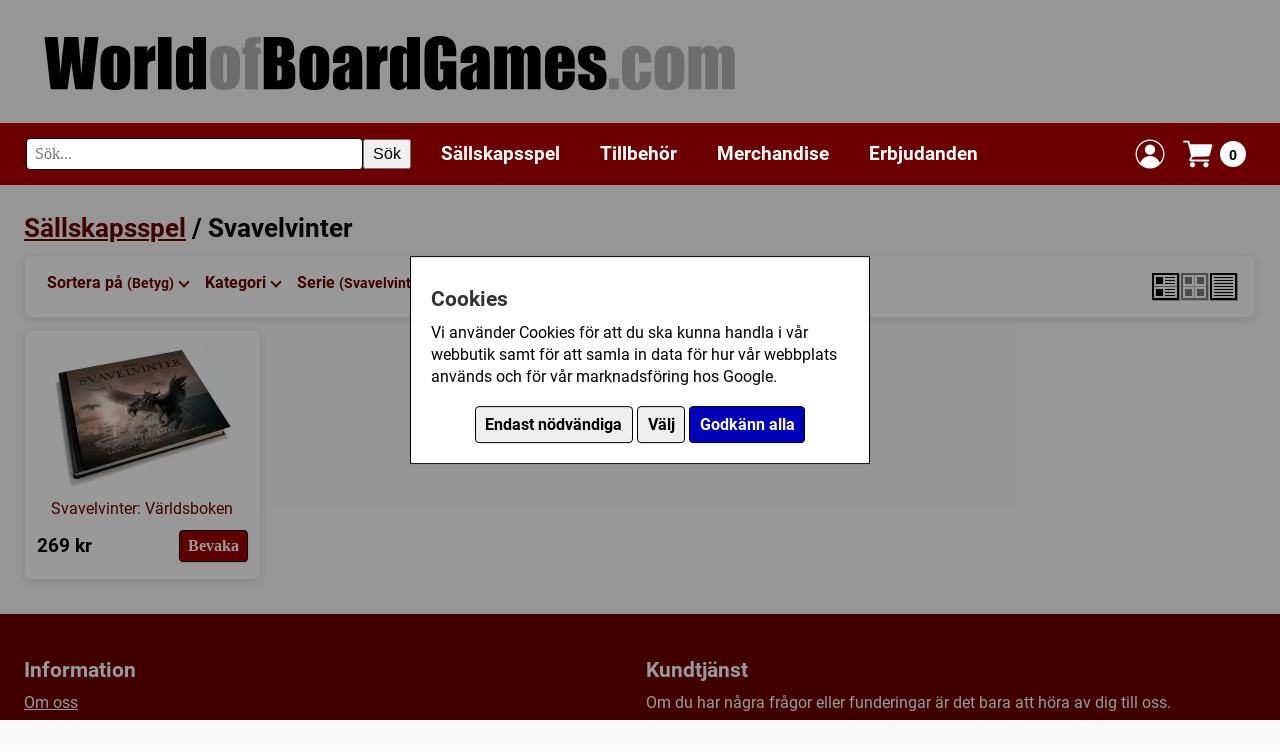

--- FILE ---
content_type: text/html; charset=UTF-8
request_url: https://www.worldofboardgames.com/sallskapsspel/svavelvinter/betyg
body_size: 11328
content:


















<!DOCTYPE html>
<html lang="sv">
<head>
<meta charset="utf-8">
<meta name="viewport" content="width=device-width, initial-scale=1.0">


	<meta name="description" content="WorldofBoardGames är en samlingsplats för brädspel/sällskapsspel och kortspel. 
	Här kan du bland annat köpa brädspel/sällskapsspel och kortspel i vår webbutik som har stort utbud samt bra priser. 
	Du kan även läsa recensioner, diskutera i våra forum, använda vår marknadsplats, hitta folk att spela brädspel med, etc.">



<meta property="fb:admins" content="100002384497439">


<meta name="keywords" content="brädspel, sällskapsspel, familjespel, barnspel, strategispel, kortspel, webbutik, forum, spel, spelföreningar, konvent">



<!-- Google tag (gtag.js) -->
<script async src="https://www.googletagmanager.com/gtag/js?id=G-T8GE35YP3T"></script>
<script>
  window.dataLayer = window.dataLayer || [];
  function gtag(){dataLayer.push(arguments);}
  
  	gtag('consent', 'default', {
		  'ad_storage': 'denied',
		  'ad_user_data': 'denied',
		  'ad_personalization': 'denied',
		  'analytics_storage': 'denied',
		  'wait_for_update': 500
	});  
  
	gtag('js', new Date());

  gtag('config', 'G-T8GE35YP3T');
  
</script>



	 





		<link rel="canonical" href="https://www.worldofboardgames.com/sallskapsspel/svavelvinter">



	<title>Svavelvinter - WorldofBoardGames.com</title>

  
  
  
	 
 


<link rel="preload" href="/fonts/roboto-v30-latin-regular.woff2" as="font" type="font/woff2" crossorigin>
<link rel="preload" href="/fonts/roboto-v30-latin-italic.woff2" as="font" type="font/woff2" crossorigin>
<link rel="preload" href="/fonts/roboto-v30-latin-700.woff2" as="font" type="font/woff2" crossorigin>
<link rel="preload" href="/fonts/roboto-v30-latin-700italic.woff2" as="font" type="font/woff2" crossorigin>

<link rel="preload" href="https://www.worldofboardgames.com/style.css?v=1765196386" as="style">
<link rel="stylesheet" href="https://www.worldofboardgames.com/style.css?v=1765196386" type="text/css" media="screen">


<script type="importmap">
{
  "imports": {
    "js/servicepoint.js": "/js/servicepoint.js?v=1758276002",
    "js/modal.js":        "/js/modal.js?v=1758276003",
    "js/zoomimage.js":    "/js/zoomimage.js?v=1758276002",
	"js/search.js":       "/js/search.js?v=1758276102",
    "js/slider.js":       "/js/slider.js?v=1758276002"
  }
}
</script>

<script src="https://www.worldofboardgames.com/javascript.js?v=1758276148" defer></script>

</head>
<body>

	<div id="cookieBanner" class="cookie-banner" style="display: none;">
        <div class="cookie-banner-box">
		
			<div  class="cookie-banner-content">
		
				<h2>Cookies</h2>
		
				<div id="cookieStart">
		
				<p>Vi använder Cookies för att du ska kunna handla i vår webbutik samt för att samla in data för hur vår webbplats används och för vår marknadsföring hos Google.</p>
				
				<p style="padding-top: 10px; text-align: center;">
				<button class="consentButton" style="background: #eeeeee; color: #000000;" id="denyCookies">Endast nödvändiga</button>
				<button class="consentButton" style="background: #eeeeee; color: #000000;" id="openSettings">Välj</button>
				<button class="consentButton" id="acceptAllCookies">Godkänn alla</button>
				</p>
				
				</div>
				
				<div id="cookieSettings" style="display: none;">
				
					<p>
					Här kan du välja vilka Cookies som vi får använda för att spåra hur vår webbplats används och hur våra annonser presterar.
					</p>
					
					<p>
					<label>
						<input type="checkbox" id="analyticsCheckbox">
						Google Analytics (Besöksstatistik)
					</label>
					
					</p>

					<p>
					<label>
						<input type="checkbox" id="adsCheckbox">
						Google Ads (Marknadsföring)
					</label>
					</p>
					
					<!-- Add more checkboxes for other types of cookies -->
					<p style="padding-top: 10px; text-align: center;">
					<button class="consentButton" style="background: #eeeeee; color: #000000;" id="closeSettings">Tillbaka</button>
					<button class="consentButton" id="saveSettings">Spara</button>
					</p>
				
				</div>
				
			</div>
			
        </div>
    </div>

	
		
		

<div class="grid-item header" style="--span-columns: 60;">
	<div class="header-container">
		
		<div class="header-image" style="width: 100%;">
		  <a href="https://www.worldofboardgames.com" aria-label="Gå till startsidan">
			<img src="https://www.worldofboardgames.com/images/worldofboardgames_logo.webp" width="700" height="72" alt="WorldofBoardGames.com logotyp" style="aspect-ratio: 700 / 72; width: 100%; max-width: 700px;">
		  </a>
		</div>
		
	</div>
</div>
	
	<div class="grid-item span-60 sticky">

		<div style="background-color: #6c0000; padding: 5px 0px;">
			
			<div class="header-container">

				<div class="hamburger-menu">
					<span style="float:right;">&#9776;</span> <!-- This is the hamburger symbol -->
				</div>

				<div class="search-wrapper" style="margin: 10px 10px 10px 0px;">
					<form role="search" onsubmit="handleSearch(event)" class="fluid-form">
						<div class="search-container">
							<label for="search" class="visually-hidden">Sök</label>
							<input id="search" type="text" class="search-input" placeholder="Sök..." autocomplete="off">
							<button type="submit" class="search-button">Sök</button>
						</div>
					</form>
					<div class="autocomplete-list"></div>
				</div>
				
				<div class="topMenu">
	
					<div class="menu-header">
					
						<span class="submenu-title">Meny</span>
						<span class="close-menu">&times;</span>
					
					</div>
			 
					<div class="menuWrapper">
						
						<div class="menuItem"><a href="https://www.worldofboardgames.com/sallskapsspel">Sällskapsspel</a>
						
						<span class="submenu-toggle">
							<span class="arrow right"></span>
						</span>
						
						</div>
						<div class="subMenu">

						
							<div style="width:100%;">

								<span class="back-button"><span class="arrow left"></span> Tillbaka</span> <!-- Back arrow icon -->
						
						
															
																
								<div class="menuItem"><a href="https://www.worldofboardgames.com/sallskapsspel">Alla sällskapsspel</a></div>
								
																	<div class="menuItem"><a href="https://www.worldofboardgames.com/barnspel" >Barnspel</a></div>
																	<div class="menuItem"><a href="https://www.worldofboardgames.com/familjespel" >Familjespel</a></div>
																	<div class="menuItem"><a href="https://www.worldofboardgames.com/kortspel" >Kortspel</a></div>
																	<div class="menuItem"><a href="https://www.worldofboardgames.com/krigsspel" >Krigsspel</a></div>
																	<div class="menuItem"><a href="https://www.worldofboardgames.com/rollspel" >Rollspel</a></div>
																	<div class="menuItem"><a href="https://www.worldofboardgames.com/strategispel" >Strategispel</a></div>
																	<div class="menuItem"><a href="https://www.worldofboardgames.com/vuxen_partyspel" >Vuxen/partyspel</a></div>
													  
							</div>
						</div>
					</div>
				  
					<div class="menuWrapper">
						<div class="menuItem"><a href="https://www.worldofboardgames.com/tillbehor/">Tillbehör</a>
						
						<span class="submenu-toggle">
							<span class="arrow right"></span>
						</span>
						
						</div>
						
						<div class="subMenu">
							
							
							  <div style="width:100%;">
							
								<span class="back-button"><span class="arrow left"></span> Tillbaka</span> <!-- Back arrow icon -->
							
																	
																		
									<div class="menuItem"><a href="https://www.worldofboardgames.com/tillbehor/">Alla tillbehör</a></div>

																			<div class="menuItem"><a href="https://www.worldofboardgames.com/tillbehor/forvaring" >Förvaring</a></div>
																			<div class="menuItem"><a href="https://www.worldofboardgames.com/tillbehor/markorer" >Markörer</a></div>
																			<div class="menuItem"><a href="https://www.worldofboardgames.com/tillbehor/plastfickor_till_kort" >Plastfickor till kort</a></div>
																			<div class="menuItem"><a href="https://www.worldofboardgames.com/tillbehor/tarningar" >Tärningar</a></div>
																			<div class="menuItem"><a href="https://www.worldofboardgames.com/tillbehor/ovrigt" >Övrigt</a></div>
															  
							  
							  </div>
						</div>
						
					</div>
				  
					<div class="menuWrapper">
						<div class="menuItem"><a href="https://www.worldofboardgames.com/merchandise/">Merchandise</a></div>
					</div>
				  
					<div class="menuWrapper">
						<div class="menuItem"><a href="https://www.worldofboardgames.com/erbjudanden/">Erbjudanden</a></div>
					</div>
					
				</div>
				
								
								
		
		
				<div class="shopping-cart" style="margin: 8px;">
				  <a href="https://www.worldofboardgames.com/login-popup.php" class="modal-trigger" data-reload="true" style="display: flex; align-items: center; text-decoration: none;" title="Logga in">
					<img src="https://www.worldofboardgames.com/images/login-icon.webp" width="32" height="32" alt="Logga in">
				  </a>
				</div>			
		
				
				<div class="shopping-cart" style="margin: 8px;">
				  <a href="https://www.worldofboardgames.com/webshop-shoppingcart.php" class="modal-trigger cart-icon" data-min-width="600" title="Visa din kundvagn">
					<img src="https://www.worldofboardgames.com/images/shoppingCart-icon.webp" width="32" height="32" alt="Kundvagn">
					<span class="cart-count">0</span>
				  </a>
				</div>			
				
			
			</div>
				

		
		</div>

	</div>
	
	<div style="padding-top: clamp(10px, 2vw, 20px);"></div>			

	

<div class="page-container">

	<div class="grid">

				
		
				

			
		
					
			<div class="grid-item" style="--span-columns: 60;">
			
				<h1 style="padding: 0px;"><a href="https://www.worldofboardgames.com/sallskapsspel">Sällskapsspel</a>  / Svavelvinter </h1>
				
								
			</div>
			
			
		<div class="grid-item" style="--span-columns: 60;">
		
			<div class="item-inner-white-box">

					
																														
					
				<div class="sort-container">
					<div class="sort-buttons">
					

												
						<div class="sort-wrapper">
							<div class="button-wrapper">
								<div class="sort-button">
								Sortera på <span class="sort-active">(Betyg)</span>
								<span class="arrow"></span>
								</div>
								<div class="sort-menu">
									<a href="https://www.worldofboardgames.com/sallskapsspel/svavelvinter/namn"         class="">Namn</a>
									<a href="https://www.worldofboardgames.com/sallskapsspel/svavelvinter/mest_salda"   class="">Populära</a>
									<a href="https://www.worldofboardgames.com/sallskapsspel/svavelvinter/betyg"        class="active">Betyg</a>
									<a href="https://www.worldofboardgames.com/sallskapsspel/svavelvinter/nya_produkter" class="">Nya produkter</a>
									<a href="https://www.worldofboardgames.com/sallskapsspel/svavelvinter/pris"         class="">Pris</a>
								</div>
							</div>
						</div>

				

						<div class="sort-wrapper">
							<div class="button-wrapper">
							<div class="sort-button">
							Kategori 							<span class="arrow"></span>
							</div>
							<div class="sort-menu">


														
								
																	
												
								<a href="https://www.worldofboardgames.com/sallskapsspel/betyg">Alla</a>
				
																	<a href="https://www.worldofboardgames.com/sallskapsspel/2_spelare/betyg" >2-spelare</a>
																	<a href="https://www.worldofboardgames.com/sallskapsspel/abstrakt_strategi/betyg" >Abstrakt strategi</a>
																	<a href="https://www.worldofboardgames.com/sallskapsspel/action-points/betyg" >Action points</a>
																	<a href="https://www.worldofboardgames.com/sallskapsspel/aktier/betyg" >Aktier</a>
																	<a href="https://www.worldofboardgames.com/sallskapsspel/amerikanska-inbordeskriget-1861-1865/betyg" >Amerikanska Inbördeskriget (1861 - 1865)</a>
																	<a href="https://www.worldofboardgames.com/sallskapsspel/amerikanska-revolutionskriget-1775-1783/betyg" >Amerikanska Revolutionskriget (1775 - 1783)</a>
																	<a href="https://www.worldofboardgames.com/sallskapsspel/andra-varldskriget-1939-1945/betyg" >Andra världskriget (1939-1945)</a>
																	<a href="https://www.worldofboardgames.com/sallskapsspel/anime-manga/betyg" >Anime / Manga</a>
																	<a href="https://www.worldofboardgames.com/sallskapsspel/antiken/betyg" >Antiken</a>
																	<a href="https://www.worldofboardgames.com/sallskapsspel/asiatiskt-tema/betyg" >Asiatiskt tema</a>
																	<a href="https://www.worldofboardgames.com/sallskapsspel/auktion_bud/betyg" >Auktion / Bud</a>
																	<a href="https://www.worldofboardgames.com/sallskapsspel/betting/betyg" >Betting</a>
																	<a href="https://www.worldofboardgames.com/sallskapsspel/bluff/betyg" >Bluff</a>
																	<a href="https://www.worldofboardgames.com/sallskapsspel/bygga-stader/betyg" >Bygga städer</a>
																	<a href="https://www.worldofboardgames.com/sallskapsspel/byteshandel/betyg" >Byteshandel</a>
																	<a href="https://www.worldofboardgames.com/sallskapsspel/charader/betyg" >Charader</a>
																	<a href="https://www.worldofboardgames.com/sallskapsspel/chit-pull-system/betyg" >Chit-Pull System</a>
																	<a href="https://www.worldofboardgames.com/sallskapsspel/civilisation/betyg" >Civilisation</a>
																	<a href="https://www.worldofboardgames.com/sallskapsspel/comics/betyg" >Comics</a>
																	<a href="https://www.worldofboardgames.com/sallskapsspel/datorspel-tv-spel/betyg" >Datorspel / TV-spel</a>
																	<a href="https://www.worldofboardgames.com/sallskapsspel/djur/betyg" >Djur</a>
																	<a href="https://www.worldofboardgames.com/sallskapsspel/ekonomi/betyg" >Ekonomi</a>
																	<a href="https://www.worldofboardgames.com/sallskapsspel/fantasy/betyg" >Fantasy</a>
																	<a href="https://www.worldofboardgames.com/sallskapsspel/fighting/betyg" >Fighting</a>
																	<a href="https://www.worldofboardgames.com/sallskapsspel/figurer/betyg" >Figurer</a>
																	<a href="https://www.worldofboardgames.com/sallskapsspel/film-tv-radio/betyg" >Film / TV / Radio</a>
																	<a href="https://www.worldofboardgames.com/sallskapsspel/fingerfardighet/betyg" >Fingerfärdighet</a>
																	<a href="https://www.worldofboardgames.com/sallskapsspel/fog-of-war/betyg" >Fog of war</a>
																	<a href="https://www.worldofboardgames.com/sallskapsspel/fragor/betyg" >Frågor</a>
																	<a href="https://www.worldofboardgames.com/sallskapsspel/foretagande/betyg" >Företagande</a>
																	<a href="https://www.worldofboardgames.com/sallskapsspel/forhandling/betyg" >Förhandling</a>
																	<a href="https://www.worldofboardgames.com/sallskapsspel/forhistorisk-tid/betyg" >Förhistorisk tid</a>
																	<a href="https://www.worldofboardgames.com/sallskapsspel/forsta-varldskriget/betyg" >Första Världskriget</a>
																	<a href="https://www.worldofboardgames.com/sallskapsspel/hand-management/betyg" >Hand management</a>
																	<a href="https://www.worldofboardgames.com/sallskapsspel/handel/betyg" >Handel</a>
																	<a href="https://www.worldofboardgames.com/sallskapsspel/hexrutor/betyg" >Hexrutor</a>
																	<a href="https://www.worldofboardgames.com/sallskapsspel/humor/betyg" >Humor</a>
																	<a href="https://www.worldofboardgames.com/sallskapsspel/inbordeskrig/betyg" >Inbördeskrig</a>
																	<a href="https://www.worldofboardgames.com/sallskapsspel/industri_tillverkning/betyg" >Industri / Tillverkning</a>
																	<a href="https://www.worldofboardgames.com/sallskapsspel/inringning/betyg" >Inringning</a>
																	<a href="https://www.worldofboardgames.com/sallskapsspel/jordbruk/betyg" >Jordbruk</a>
																	<a href="https://www.worldofboardgames.com/sallskapsspel/koreakriget-1950-1953/betyg" >Koreakriget (1950 - 1953)</a>
																	<a href="https://www.worldofboardgames.com/sallskapsspel/kortdragande/betyg" >Kortdragande</a>
																	<a href="https://www.worldofboardgames.com/sallskapsspel/kortdrivet/betyg" >Kortdrivet</a>
																	<a href="https://www.worldofboardgames.com/sallskapsspel/krig/betyg" >Krig</a>
																	<a href="https://www.worldofboardgames.com/sallskapsspel/krig-i-nutid/betyg" >Krig i nutid</a>
																	<a href="https://www.worldofboardgames.com/sallskapsspel/labyrint/betyg" >Labyrint</a>
																	<a href="https://www.worldofboardgames.com/sallskapsspel/lagspel/betyg" >Lagspel</a>
																	<a href="https://www.worldofboardgames.com/sallskapsspel/lekbyggande/betyg" >Lekbyggande</a>
																	<a href="https://www.worldofboardgames.com/sallskapsspel/lotto/betyg" >Lotto</a>
																	<a href="https://www.worldofboardgames.com/sallskapsspel/luftfart/betyg" >Luftfart</a>
																	<a href="https://www.worldofboardgames.com/sallskapsspel/maffia/betyg" >Maffia</a>
																	<a href="https://www.worldofboardgames.com/sallskapsspel/matematik/betyg" >Matematik</a>
																	<a href="https://www.worldofboardgames.com/sallskapsspel/medeltiden/betyg" >Medeltiden</a>
																	<a href="https://www.worldofboardgames.com/sallskapsspel/memory-minne/betyg" >Memory / Minne</a>
																	<a href="https://www.worldofboardgames.com/sallskapsspel/miljo/betyg" >Miljö</a>
																	<a href="https://www.worldofboardgames.com/sallskapsspel/miniatyrer/betyg" >Miniatyrer</a>
																	<a href="https://www.worldofboardgames.com/sallskapsspel/modular-spelplan/betyg" >Modulär spelplan</a>
																	<a href="https://www.worldofboardgames.com/sallskapsspel/musik-sang/betyg" >Musik / Sång</a>
																	<a href="https://www.worldofboardgames.com/sallskapsspel/mysterier/betyg" >Mysterier</a>
																	<a href="https://www.worldofboardgames.com/sallskapsspel/mytologi/betyg" >Mytologi</a>
																	<a href="https://www.worldofboardgames.com/sallskapsspel/monster-se-gora/betyg" >Mönster (Se / Göra)</a>
																	<a href="https://www.worldofboardgames.com/sallskapsspel/napoleon/betyg" >Napoleon</a>
																	<a href="https://www.worldofboardgames.com/sallskapsspel/natverk-vagbyggande/betyg" >Nätverk / Vägbyggande</a>
																	<a href="https://www.worldofboardgames.com/sallskapsspel/omradesforflyttning/betyg" >Områdesförflyttning</a>
																	<a href="https://www.worldofboardgames.com/sallskapsspel/omradeskontroll/betyg" >Områdeskontroll</a>
																	<a href="https://www.worldofboardgames.com/sallskapsspel/ord/betyg" >Ord</a>
																	<a href="https://www.worldofboardgames.com/sallskapsspel/pirater/betyg" >Pirater</a>
																	<a href="https://www.worldofboardgames.com/sallskapsspel/placera-arbetare/betyg" >Placera arbetare</a>
																	<a href="https://www.worldofboardgames.com/sallskapsspel/placera-brickor/betyg" >Placera brickor</a>
																	<a href="https://www.worldofboardgames.com/sallskapsspel/placering/betyg" >Placering</a>
																	<a href="https://www.worldofboardgames.com/sallskapsspel/planering-i-forvag/betyg" >Planering i förväg</a>
																	<a href="https://www.worldofboardgames.com/sallskapsspel/plocka-upp-och-lamna/betyg" >Plocka upp och lämna</a>
																	<a href="https://www.worldofboardgames.com/sallskapsspel/politik/betyg" >Politik</a>
																	<a href="https://www.worldofboardgames.com/sallskapsspel/promo/betyg" >Promo</a>
																	<a href="https://www.worldofboardgames.com/sallskapsspel/punkt-till-punkt-forflyttning/betyg" >Punkt till punkt förflyttning</a>
																	<a href="https://www.worldofboardgames.com/sallskapsspel/pussel/betyg" >Pussel</a>
																	<a href="https://www.worldofboardgames.com/sallskapsspel/racing/betyg" >Racing</a>
																	<a href="https://www.worldofboardgames.com/sallskapsspel/reaktionsformaga/betyg" >Reaktionsförmåga</a>
																	<a href="https://www.worldofboardgames.com/sallskapsspel/realtid/betyg" >Realtid</a>
																	<a href="https://www.worldofboardgames.com/sallskapsspel/religion/betyg" >Religion</a>
																	<a href="https://www.worldofboardgames.com/sallskapsspel/renassansen-1300-1500/betyg" >Renässansen (1300 - 1500)</a>
																	<a href="https://www.worldofboardgames.com/sallskapsspel/resor/betyg" >Resor</a>
																	<a href="https://www.worldofboardgames.com/sallskapsspel/risktagande/betyg" >Risktagande</a>
																	<a href="https://www.worldofboardgames.com/sallskapsspel/rita/betyg" >Rita</a>
																	<a href="https://www.worldofboardgames.com/sallskapsspel/rollspel-berattande/betyg" >Rollspel / Berättande</a>
																	<a href="https://www.worldofboardgames.com/sallskapsspel/rutsystem/betyg" >Rutsystem</a>
																	<a href="https://www.worldofboardgames.com/sallskapsspel/rymden/betyg" >Rymden</a>
																	<a href="https://www.worldofboardgames.com/sallskapsspel/rostning/betyg" >Röstning</a>
																	<a href="https://www.worldofboardgames.com/sallskapsspel/samarbete/betyg" >Samarbete</a>
																	<a href="https://www.worldofboardgames.com/sallskapsspel/samla-serier/betyg" >Samla serier</a>
																	<a href="https://www.worldofboardgames.com/sallskapsspel/samtidigt-spelande/betyg" >Samtidigt spelande</a>
																	<a href="https://www.worldofboardgames.com/sallskapsspel/science-fiction/betyg" >Science Fiction</a>
																	<a href="https://www.worldofboardgames.com/sallskapsspel/siffror/betyg" >Siffror</a>
																	<a href="https://www.worldofboardgames.com/sallskapsspel/simulering/betyg" >Simulering</a>
																	<a href="https://www.worldofboardgames.com/sallskapsspel/sjukvard/betyg" >Sjukvård</a>
																	<a href="https://www.worldofboardgames.com/sallskapsspel/sjofart/betyg" >Sjöfart</a>
																	<a href="https://www.worldofboardgames.com/sallskapsspel/skrack/betyg" >Skräck</a>
																	<a href="https://www.worldofboardgames.com/sallskapsspel/slutledningsformaga/betyg" >Slutledningsförmåga</a>
																	<a href="https://www.worldofboardgames.com/sallskapsspel/spel_for_1_spelare/betyg" >Spel för 1 spelare</a>
																	<a href="https://www.worldofboardgames.com/sallskapsspel/spioner/betyg" >Spioner</a>
																	<a href="https://www.worldofboardgames.com/sallskapsspel/sport/betyg" >Sport</a>
																	<a href="https://www.worldofboardgames.com/sallskapsspel/stadbyggande/betyg" >Stadbyggande</a>
																	<a href="https://www.worldofboardgames.com/sallskapsspel/sten-sax-pase/betyg" >Sten-sax-påse</a>
																	<a href="https://www.worldofboardgames.com/sallskapsspel/ta-stick/betyg" >Ta stick</a>
																	<a href="https://www.worldofboardgames.com/sallskapsspel/territorium-byggande/betyg" >Territorium byggande</a>
																	<a href="https://www.worldofboardgames.com/sallskapsspel/tidning/betyg" >Tidning</a>
																	<a href="https://www.worldofboardgames.com/sallskapsspel/tidsaxel/betyg" >Tidsaxel</a>
																	<a href="https://www.worldofboardgames.com/sallskapsspel/transport/betyg" >Transport</a>
																	<a href="https://www.worldofboardgames.com/sallskapsspel/tag-jarnvag/betyg" >Tåg / Järnväg</a>
																	<a href="https://www.worldofboardgames.com/sallskapsspel/tarning/betyg" >Tärning</a>
																	<a href="https://www.worldofboardgames.com/sallskapsspel/tarningsforflyttande/betyg" >Tärningsförflyttande</a>
																	<a href="https://www.worldofboardgames.com/sallskapsspel/upptackande/betyg" >Upptäckande</a>
																	<a href="https://www.worldofboardgames.com/sallskapsspel/utbildning_larande/betyg" >Utbildning / Lärande</a>
																	<a href="https://www.worldofboardgames.com/sallskapsspel/utomhusspel/betyg" >Utomhusspel</a>
																	<a href="https://www.worldofboardgames.com/sallskapsspel/variabel-turordning/betyg" >Variabel turordning</a>
																	<a href="https://www.worldofboardgames.com/sallskapsspel/variabla-spelare/betyg" >Variabla spelare</a>
																	<a href="https://www.worldofboardgames.com/sallskapsspel/varuspekulation/betyg" >Varuspekulation</a>
																	<a href="https://www.worldofboardgames.com/sallskapsspel/vietnamkriget-1965-1975/betyg" >Vietnamkriget (1965 - 1975)</a>
																	<a href="https://www.worldofboardgames.com/sallskapsspel/vilda-vastern/betyg" >Vilda Västern</a>
																	<a href="https://www.worldofboardgames.com/sallskapsspel/zombies/betyg" >Zombies</a>
																	<a href="https://www.worldofboardgames.com/sallskapsspel/aventyr/betyg" >Äventyr</a>
																	<a href="https://www.worldofboardgames.com/sallskapsspel/ovrigt/betyg" >Övrigt</a>
								
								
							</div>
							</div>
						</div>
						
						<div class="sort-wrapper">
							<div class="button-wrapper">
							<div class="sort-button">
							Serie <span class="sort-active">(Svavelvinter)</span>							<span class="arrow"></span>
							</div>
							<div class="sort-menu">
							
															
																
																	
								
								
								
								<a href="https://www.worldofboardgames.com/sallskapsspel/betyg">Alla</a>
							
																	<a href="https://www.worldofboardgames.com/sallskapsspel/2024_golden_geek_awards_(vinnare)/betyg" >2024 Golden Geek Awards (Vinnare)</a>
																	<a href="https://www.worldofboardgames.com/sallskapsspel/7_wonders/betyg" >7 Wonders</a>
																	<a href="https://www.worldofboardgames.com/sallskapsspel/a_song_of_ice_and_fire_tabletop_miniature_game/betyg" >A Song of Ice &amp; Fire: Tabletop Miniatures Game</a>
																	<a href="https://www.worldofboardgames.com/sallskapsspel/advanced_squad_leader_asl/betyg" >Advanced Squad Leader (ASL)</a>
																	<a href="https://www.worldofboardgames.com/sallskapsspel/aeons-end/betyg" >Aeon's End</a>
																	<a href="https://www.worldofboardgames.com/sallskapsspel/agricola_och_dess_expansioner_och_tillbehor/betyg" >Agricola och dess expansioner och tillbehör</a>
																	<a href="https://www.worldofboardgames.com/sallskapsspel/alien-rpg/betyg" >Alien RPG</a>
																	<a href="https://www.worldofboardgames.com/sallskapsspel/allt_om_bradspel/betyg" >Allt om Brädspel (Tidning)</a>
																	<a href="https://www.worldofboardgames.com/sallskapsspel/altered_(tcg)/betyg" >Altered (TCG)</a>
																	<a href="https://www.worldofboardgames.com/sallskapsspel/arkham_horror_serie/betyg" >Arkham Horror</a>
																	<a href="https://www.worldofboardgames.com/sallskapsspel/arkham-horror-third-edition-grupp/betyg" >Arkham Horror - Third Edition</a>
																	<a href="https://www.worldofboardgames.com/sallskapsspel/arkham_horror_the_card_game_lcg/betyg" >Arkham Horror: The Card Game (LCG)</a>
																	<a href="https://www.worldofboardgames.com/sallskapsspel/axis_and_allies/betyg" >Axis &amp; Allies</a>
																	<a href="https://www.worldofboardgames.com/sallskapsspel/azul/betyg" >Azul</a>
																	<a href="https://www.worldofboardgames.com/sallskapsspel/backgammon/betyg" >Backgammon</a>
																	<a href="https://www.worldofboardgames.com/sallskapsspel/bang/betyg" >Bang</a>
																	<a href="https://www.worldofboardgames.com/sallskapsspel/bezzerwizzer/betyg" >Bezzerwizzer</a>
																	<a href="https://www.worldofboardgames.com/sallskapsspel/bingo/betyg" >Bingo</a>
																	<a href="https://www.worldofboardgames.com/sallskapsspel/blood-bowl-serie/betyg" >Blood Bowl</a>
																	<a href="https://www.worldofboardgames.com/sallskapsspel/bohnanza/betyg" >Bohnanza</a>
																	<a href="https://www.worldofboardgames.com/sallskapsspel/bunny_kingdom/betyg" >Bunny Kingdom</a>
																	<a href="https://www.worldofboardgames.com/sallskapsspel/c3i_magazine/betyg" >C3i magazine</a>
																	<a href="https://www.worldofboardgames.com/sallskapsspel/call_of_cthulhu_rpg/betyg" >Call of Cthulhu (RPG)</a>
																	<a href="https://www.worldofboardgames.com/sallskapsspel/call_of_cthulhu_sverige/betyg" >Call of Cthulhu Sverige</a>
																	<a href="https://www.worldofboardgames.com/sallskapsspel/carcassonne_och_expansionerna/betyg" >Carcassonne</a>
																	<a href="https://www.worldofboardgames.com/sallskapsspel/catan_engelska_versionen_settlers_of_catan/betyg" >Catan Engelska versionen (Settlers of Catan)</a>
																	<a href="https://www.worldofboardgames.com/sallskapsspel/catan_svenska_versionen_settlers_fran_catan/betyg" >Catan Svenska versionen (Settlers från Catan)</a>
																	<a href="https://www.worldofboardgames.com/sallskapsspel/chock_ater_fran_graven_rpg/betyg" >Chock: Åter Från Graven (RPG)</a>
																	<a href="https://www.worldofboardgames.com/sallskapsspel/combat_commander/betyg" >Combat Commander</a>
																	<a href="https://www.worldofboardgames.com/sallskapsspel/conflict_of_heroes/betyg" >Conflict of Heroes</a>
																	<a href="https://www.worldofboardgames.com/sallskapsspel/coriolis/betyg" >Coriolis</a>
																	<a href="https://www.worldofboardgames.com/sallskapsspel/cosmere_rpg/betyg" >Cosmere RPG</a>
																	<a href="https://www.worldofboardgames.com/sallskapsspel/dice-throne/betyg" >Dice Throne</a>
																	<a href="https://www.worldofboardgames.com/sallskapsspel/dixit/betyg" >Dixit</a>
																	<a href="https://www.worldofboardgames.com/sallskapsspel/dominion/betyg" >Dominion</a>
																	<a href="https://www.worldofboardgames.com/sallskapsspel/domino_serie/betyg" >Domino</a>
																	<a href="https://www.worldofboardgames.com/sallskapsspel/drakar_och_demoner_kategori/betyg" >Drakar och Demoner</a>
																	<a href="https://www.worldofboardgames.com/sallskapsspel/dungeon_twister/betyg" >Dungeon Twister</a>
																	<a href="https://www.worldofboardgames.com/sallskapsspel/dungeons_and_dragons_fifth_edition/betyg" >Dungeons &amp; Dragons 5th edition</a>
																	<a href="https://www.worldofboardgames.com/sallskapsspel/ensamma_vargen/betyg" >Ensamma Vargen</a>
																	<a href="https://www.worldofboardgames.com/sallskapsspel/eon_rpg/betyg" >EON (RPG)</a>
																	<a href="https://www.worldofboardgames.com/sallskapsspel/everdell/betyg" >Everdell</a>
																	<a href="https://www.worldofboardgames.com/sallskapsspel/exit_the_game/betyg" >Exit: The Game</a>
																	<a href="https://www.worldofboardgames.com/sallskapsspel/fantasy_old_school_gaming/betyg" >Fantasy! - Old School Gaming</a>
																	<a href="https://www.worldofboardgames.com/sallskapsspel/fiaspel/betyg" >Fiaspel</a>
																	<a href="https://www.worldofboardgames.com/sallskapsspel/final_fantasy_trading_card_game/betyg" >Final Fantasy Trading Card Game</a>
																	<a href="https://www.worldofboardgames.com/sallskapsspel/flesh_and_blood_tcg/betyg" >Flesh and Blood TCG</a>
																	<a href="https://www.worldofboardgames.com/sallskapsspel/flodskorden/betyg" >Flodskörden</a>
																	<a href="https://www.worldofboardgames.com/sallskapsspel/fluxx/betyg" >Fluxx</a>
																	<a href="https://www.worldofboardgames.com/sallskapsspel/formula_d_och_dess_expansioner/betyg" >Formula D och dess expansioner</a>
																	<a href="https://www.worldofboardgames.com/sallskapsspel/fotbollskort/betyg" >Fotbollskort</a>
																	<a href="https://www.worldofboardgames.com/sallskapsspel/games-room/betyg" >Games Room</a>
																	<a href="https://www.worldofboardgames.com/sallskapsspel/gloom/betyg" >Gloom</a>
																	<a href="https://www.worldofboardgames.com/sallskapsspel/go/betyg" >Go</a>
																	<a href="https://www.worldofboardgames.com/sallskapsspel/grand_tactical_series_gts/betyg" >Grand Tactical Series (GTS)</a>
																	<a href="https://www.worldofboardgames.com/sallskapsspel/gurps-4th-edition/betyg" >GURPS (4th Edition)</a>
																	<a href="https://www.worldofboardgames.com/sallskapsspel/handbok_for_superhjaltar/betyg" >Handbok för Superhjältar</a>
																	<a href="https://www.worldofboardgames.com/sallskapsspel/hjaltarnas_tid/betyg" >Hjältarnas Tid</a>
																	<a href="https://www.worldofboardgames.com/sallskapsspel/hockeykort/betyg" >Hockeykort</a>
																	<a href="https://www.worldofboardgames.com/sallskapsspel/keyforge/betyg" >KeyForge</a>
																	<a href="https://www.worldofboardgames.com/sallskapsspel/kopparhavets_hjaltar/betyg" >Kopparhavets Hjältar</a>
																	<a href="https://www.worldofboardgames.com/sallskapsspel/kult_rpg/betyg" >Kult (RPG)</a>
																	<a href="https://www.worldofboardgames.com/sallskapsspel/kutulu-rpg/betyg" >Kutulu (RPG)</a>
																	<a href="https://www.worldofboardgames.com/sallskapsspel/last_night_on_earth/betyg" >Last Night on Earth</a>
																	<a href="https://www.worldofboardgames.com/sallskapsspel/legend-of-the-five-rings/betyg" >Legend of the Five Rings</a>
																	<a href="https://www.worldofboardgames.com/sallskapsspel/legend_of_the_five_rings_rpg/betyg" >Legend of the Five Rings RPG</a>
																	<a href="https://www.worldofboardgames.com/sallskapsspel/lorcana_tcg/betyg" >Lorcana (TCG)</a>
																	<a href="https://www.worldofboardgames.com/sallskapsspel/m_i_g/betyg" >M.I.G</a>
																	<a href="https://www.worldofboardgames.com/sallskapsspel/mage_knight/betyg" >Mage Knight</a>
																	<a href="https://www.worldofboardgames.com/sallskapsspel/magic_the_gathering_tcg/betyg" >Magic The Gathering (TCG)</a>
																	<a href="https://www.worldofboardgames.com/sallskapsspel/mah_jongg/betyg" >Mah Jongg</a>
																	<a href="https://www.worldofboardgames.com/sallskapsspel/mansions_of_madness_och_expansioner/betyg" >Mansions of Madness</a>
																	<a href="https://www.worldofboardgames.com/sallskapsspel/marvel_champions/betyg" >Marvel Champions</a>
																	<a href="https://www.worldofboardgames.com/sallskapsspel/marvel_crisis_protocol/betyg" >Marvel Crisis Protocol</a>
																	<a href="https://www.worldofboardgames.com/sallskapsspel/memoir_44/betyg" >Memoir 44</a>
																	<a href="https://www.worldofboardgames.com/sallskapsspel/memory_serie/betyg" >Memory</a>
																	<a href="https://www.worldofboardgames.com/sallskapsspel/metazoo_tcg/betyg" >Metazoo (TCG)</a>
																	<a href="https://www.worldofboardgames.com/sallskapsspel/modern_classics/betyg" >Modern Classics (Asmodee Nordics)</a>
																	<a href="https://www.worldofboardgames.com/sallskapsspel/modern_war_magazine/betyg" >Modern War - Magazine</a>
																	<a href="https://www.worldofboardgames.com/sallskapsspel/monopol/betyg" >Monopol</a>
																	<a href="https://www.worldofboardgames.com/sallskapsspel/munchkin_och_dess_expansioner/betyg" >Munchkin och dess expansioner</a>
																	<a href="https://www.worldofboardgames.com/sallskapsspel/mutant-undergangens-arvtagare/betyg" >Mutant: Undergångens Arvtagare</a>
																	<a href="https://www.worldofboardgames.com/sallskapsspel/mutant_ar_noll/betyg" >Mutant: År Noll</a>
																	<a href="https://www.worldofboardgames.com/sallskapsspel/neotech_rpg/betyg" >Neotech (RPG)</a>
																	<a href="https://www.worldofboardgames.com/sallskapsspel/noir_rpg/betyg" >Noir (RPG)</a>
																	<a href="https://www.worldofboardgames.com/sallskapsspel/one_piece_card_game/betyg" >One Piece - Card Game</a>
																	<a href="https://www.worldofboardgames.com/sallskapsspel/one_piece_trading_cards/betyg" >One Piece - Trading cards</a>
																	<a href="https://www.worldofboardgames.com/sallskapsspel/operational_combat_series_OCS/betyg" >Operational Combat Series (OCS)</a>
																	<a href="https://www.worldofboardgames.com/sallskapsspel/panzer_grenadier/betyg" >Panzer Grenadier</a>
																	<a href="https://www.worldofboardgames.com/sallskapsspel/pathfinder_roleplaying_game/betyg" >Pathfinder Roleplaying Game</a>
																	<a href="https://www.worldofboardgames.com/sallskapsspel/pathfinder_rpg_second_edition/betyg" >Pathfinder RPG Second Edition</a>
																	<a href="https://www.worldofboardgames.com/sallskapsspel/pokemon_tcg/betyg" >Pokemon (TCG)</a>
																	<a href="https://www.worldofboardgames.com/sallskapsspel/power-grid/betyg" >Power Grid</a>
																	<a href="https://www.worldofboardgames.com/sallskapsspel/race_for_the_galaxy/betyg" >Race for the Galaxy</a>
																	<a href="https://www.worldofboardgames.com/sallskapsspel/railroad_ink/betyg" >Railroad Ink</a>
																	<a href="https://www.worldofboardgames.com/sallskapsspel/riftbound/betyg" >Riftbound</a>
																	<a href="https://www.worldofboardgames.com/sallskapsspel/runewars_miniatures_game:/betyg" >Runewars Miniatures Game:</a>
																	<a href="https://www.worldofboardgames.com/sallskapsspel/sagospelet_rymd/betyg" >Sagospelet Rymd</a>
																	<a href="https://www.worldofboardgames.com/sallskapsspel/sagospelet_skräck/betyg" >Sagospelet Skräck</a>
																	<a href="https://www.worldofboardgames.com/sallskapsspel/sagospelet_aventyr/betyg" >Sagospelet Äventyr</a>
																	<a href="https://www.worldofboardgames.com/sallskapsspel/schack/betyg" >Schack</a>
																	<a href="https://www.worldofboardgames.com/sallskapsspel/scrabble/betyg" >Scrabble</a>
																	<a href="https://www.worldofboardgames.com/sallskapsspel/sentinels_of_the_multiverse/betyg" >Sentinels of the Multiverse</a>
																	<a href="https://www.worldofboardgames.com/sallskapsspel/settlers_fristaende_spel/betyg" >Settlers - fristående spel</a>
																	<a href="https://www.worldofboardgames.com/sallskapsspel/shadowrun_rpg/betyg" >Shadowrun (RPG)</a>
																	<a href="https://www.worldofboardgames.com/sallskapsspel/shadowverse_evolve/betyg" >Shadowverse Evolve</a>
																	<a href="https://www.worldofboardgames.com/sallskapsspel/skjut_dom_i_huvudet_rpg/betyg" >Skjut Dom I Huvudet (RPG)</a>
																	<a href="https://www.worldofboardgames.com/sallskapsspel/skromt_rpg/betyg" >Skrömt RPG</a>
																	<a href="https://www.worldofboardgames.com/sallskapsspel/small_world/betyg" >Small World</a>
																	<a href="https://www.worldofboardgames.com/sallskapsspel/smart10/betyg" >Smart10</a>
																	<a href="https://www.worldofboardgames.com/sallskapsspel/sorcery_contested_realm/betyg" >Sorcery: Contested Realm</a>
																	<a href="https://www.worldofboardgames.com/sallskapsspel/standard_combat_series_SCS/betyg" >Standard Combat Series (SCS)</a>
																	<a href="https://www.worldofboardgames.com/sallskapsspel/star_realms/betyg" >Star Realms</a>
																	<a href="https://www.worldofboardgames.com/sallskapsspel/star_wars_legion/betyg" >Star Wars Legion</a>
																	<a href="https://www.worldofboardgames.com/sallskapsspel/star_wars_shatterpoint/betyg" >Star Wars Shatterpoint</a>
																	<a href="https://www.worldofboardgames.com/sallskapsspel/star_wars_age_of_rebellion_rpg/betyg" >Star Wars: Age of Rebellion (RPG)</a>
																	<a href="https://www.worldofboardgames.com/sallskapsspel/star_wars_edge_of_the_empire/betyg" >Star Wars: Edge of the Empire (RPG)</a>
																	<a href="https://www.worldofboardgames.com/sallskapsspel/star_wars_force_and_destiny/betyg" >Star Wars: Force and Destiny (RPG)</a>
																	<a href="https://www.worldofboardgames.com/sallskapsspel/star_wars_imperial_assault/betyg" >Star Wars: Imperial Assault</a>
																	<a href="https://www.worldofboardgames.com/sallskapsspel/star_wars_unlimited_tcg/betyg" >Star Wars: Unlimited (TCG)</a>
																	<a href="https://www.worldofboardgames.com/sallskapsspel/starfinder_rpg/betyg" >Starfinder (RPG)</a>
																	<a href="https://www.worldofboardgames.com/sallskapsspel/steam/betyg" >Steam</a>
																	<a href="https://www.worldofboardgames.com/sallskapsspel/strategy_tactics/betyg" >Strategy &amp; Tactics</a>
																	<a href="https://www.worldofboardgames.com/sallskapsspel/summoner_wars/betyg" >Summoner Wars</a>
																	<a href="https://www.worldofboardgames.com/sallskapsspel/svavelvinter/betyg" class="active">Svavelvinter</a>
																	<a href="https://www.worldofboardgames.com/sallskapsspel/svard-och-svartkonst-rpg/betyg" >Svärd och Svartkonst RPG</a>
																	<a href="https://www.worldofboardgames.com/sallskapsspel/svardets_sang/betyg" >Svärdets Sång</a>
																	<a href="https://www.worldofboardgames.com/sallskapsspel/symbaroum/betyg" >Symbaroum</a>
																	<a href="https://www.worldofboardgames.com/sallskapsspel/tactical_combat_series_tcs/betyg" >Tactical Combat Series (TCS)</a>
																	<a href="https://www.worldofboardgames.com/sallskapsspel/talisman/betyg" >Talisman</a>
																	<a href="https://www.worldofboardgames.com/sallskapsspel/tantrix/betyg" >Tantrix</a>
																	<a href="https://www.worldofboardgames.com/sallskapsspel/the_lord_of_the_rings_the_card_game_lcg_serie/betyg" >The Lord of the Rings: The Card Game (LCG)</a>
																	<a href="https://www.worldofboardgames.com/sallskapsspel/the_troubleshooters_rpg/betyg" >The Troubleshooters (RPG)</a>
																	<a href="https://www.worldofboardgames.com/sallskapsspel/ticket_to_ride/betyg" >Ticket to Ride</a>
																	<a href="https://www.worldofboardgames.com/sallskapsspel/trivial_pursuit_tp/betyg" >Trivial Pursuit (TP)</a>
																	<a href="https://www.worldofboardgames.com/sallskapsspel/unmatched/betyg" >Unmatched</a>
																	<a href="https://www.worldofboardgames.com/sallskapsspel/ur_varselklotet/betyg" >Ur Varselklotet</a>
																	<a href="https://www.worldofboardgames.com/sallskapsspel/vaesen_nordic_horror_rpg/betyg" >Vaesen Nordic Horror RPG</a>
																	<a href="https://www.worldofboardgames.com/sallskapsspel/vampire_the_eternal_struggle_vtes/betyg" >Vampire: The Eternal Struggle (VTES)</a>
																	<a href="https://www.worldofboardgames.com/sallskapsspel/vampire_the_masquerade_5th_edition/betyg" >Vampire: The Masquerade 5th edition</a>
																	<a href="https://www.worldofboardgames.com/sallskapsspel/variable_combat_series_vcs/betyg" >Variable Combat Series (VCS)</a>
																	<a href="https://www.worldofboardgames.com/sallskapsspel/warhammer_fantasy_rpg_4th_edition/betyg" >Warhammer Fantasy RPG: 4th Edition</a>
																	<a href="https://www.worldofboardgames.com/sallskapsspel/world_at_war_tidning/betyg" >World at War (tidning)</a>
																	<a href="https://www.worldofboardgames.com/sallskapsspel/yu_gi_oh/betyg" >Yu-Gi-Oh!</a>
																	<a href="https://www.worldofboardgames.com/sallskapsspel/zombicide/betyg" >Zombicide</a>
																	<a href="https://www.worldofboardgames.com/sallskapsspel/arets_barnspel/betyg" >Årets Barnspel</a>
																	<a href="https://www.worldofboardgames.com/sallskapsspel/arets_familjespel/betyg" >Årets Familjespel</a>
																	<a href="https://www.worldofboardgames.com/sallskapsspel/arets_vuxenspel/betyg" >Årets Vuxenspel</a>
								
																

							</div>
							</div>
						</div>						

						<div class="sort-wrapper">
							<div class="button-wrapper">
							<div class="sort-button">
							Tillverkare 							<span class="arrow"></span>
							</div>
							<div class="sort-menu">
							
														
																
																	
								
								
								<a href="https://www.worldofboardgames.com/sallskapsspel/betyg">Alla</a>
					

																	<a href="https://www.worldofboardgames.com/sallskapsspel/3am_games/betyg" >3am Games</a>
																	<a href="https://www.worldofboardgames.com/sallskapsspel/3cg/betyg" >3CG</a>
																	<a href="https://www.worldofboardgames.com/sallskapsspel/abacus_spiele/betyg" >Abacus Spiele</a>
																	<a href="https://www.worldofboardgames.com/sallskapsspel/abracadabra/betyg" >Abracadabra</a>
																	<a href="https://www.worldofboardgames.com/sallskapsspel/acabo-games/betyg" >Acabo Games</a>
																	<a href="https://www.worldofboardgames.com/sallskapsspel/academy_games/betyg" >Academy Games</a>
																	<a href="https://www.worldofboardgames.com/sallskapsspel/aeg/betyg" >AEG</a>
																	<a href="https://www.worldofboardgames.com/sallskapsspel/albe_pavo/betyg" >Albe Pavo</a>
																	<a href="https://www.worldofboardgames.com/sallskapsspel/alga/betyg" >Alga</a>
																	<a href="https://www.worldofboardgames.com/sallskapsspel/allplay/betyg" >Allplay</a>
																	<a href="https://www.worldofboardgames.com/sallskapsspel/amigo/betyg" >Amigo</a>
																	<a href="https://www.worldofboardgames.com/sallskapsspel/anvandbart_litet_foretag/betyg" >Användbart Litet Företag</a>
																	<a href="https://www.worldofboardgames.com/sallskapsspel/arcane_wonders/betyg" >Arcane Wonders</a>
																	<a href="https://www.worldofboardgames.com/sallskapsspel/ares/betyg" >Ares</a>
																	<a href="https://www.worldofboardgames.com/sallskapsspel/asmadi/betyg" >Asmadi</a>
																	<a href="https://www.worldofboardgames.com/sallskapsspel/asmodee/betyg" >Asmodée</a>
																	<a href="https://www.worldofboardgames.com/sallskapsspel/astragal/betyg" >Astragal</a>
																	<a href="https://www.worldofboardgames.com/sallskapsspel/atlas_games/betyg" >Atlas Games</a>
																	<a href="https://www.worldofboardgames.com/sallskapsspel/atomic_mass_games/betyg" >Atomic Mass Games</a>
																	<a href="https://www.worldofboardgames.com/sallskapsspel/avalanche_press/betyg" >Avalanche Press</a>
																	<a href="https://www.worldofboardgames.com/sallskapsspel/avalon_hill/betyg" >Avalon Hill</a>
																	<a href="https://www.worldofboardgames.com/sallskapsspel/battlefront/betyg" >Battlefront</a>
																	<a href="https://www.worldofboardgames.com/sallskapsspel/bex/betyg" >Bex</a>
																	<a href="https://www.worldofboardgames.com/sallskapsspel/bezier_games/betyg" >Bezier Games</a>
																	<a href="https://www.worldofboardgames.com/sallskapsspel/bitewing_games/betyg" >Bitewing Games</a>
																	<a href="https://www.worldofboardgames.com/sallskapsspel/blue_orange-games/betyg" >Blue Orange Games</a>
																	<a href="https://www.worldofboardgames.com/sallskapsspel/board-and-dice/betyg" >Board &amp; Dice</a>
																	<a href="https://www.worldofboardgames.com/sallskapsspel/brio/betyg" >Brio</a>
																	<a href="https://www.worldofboardgames.com/sallskapsspel/bradspel-se/betyg" >Brädspel.se</a>
																	<a href="https://www.worldofboardgames.com/sallskapsspel/calliope_games/betyg" >Calliope Games</a>
																	<a href="https://www.worldofboardgames.com/sallskapsspel/capstone_games/betyg" >Capstone Games</a>
																	<a href="https://www.worldofboardgames.com/sallskapsspel/catalyst/betyg" >Catalyst</a>
																	<a href="https://www.worldofboardgames.com/sallskapsspel/catan_studio/betyg" >Catan Studio</a>
																	<a href="https://www.worldofboardgames.com/sallskapsspel/cge_czech_games_edition/betyg" >CGE - Czech Games Edition</a>
																	<a href="https://www.worldofboardgames.com/sallskapsspel/chaosium/betyg" >Chaosium</a>
																	<a href="https://www.worldofboardgames.com/sallskapsspel/cheapass_games/betyg" >Cheapass Games</a>
																	<a href="https://www.worldofboardgames.com/sallskapsspel/clash_of_arms/betyg" >Clash of arms</a>
																	<a href="https://www.worldofboardgames.com/sallskapsspel/columbia_games/betyg" >Columbia Games</a>
																	<a href="https://www.worldofboardgames.com/sallskapsspel/compass_games/betyg" >Compass Games</a>
																	<a href="https://www.worldofboardgames.com/sallskapsspel/compete_now/betyg" >Compete Now</a>
																	<a href="https://www.worldofboardgames.com/sallskapsspel/competo/betyg" >Competo</a>
																	<a href="https://www.worldofboardgames.com/sallskapsspel/cool-mini-or-not/betyg" >Cool Mini or Not</a>
																	<a href="https://www.worldofboardgames.com/sallskapsspel/cryptozoic/betyg" >Cryptozoic</a>
																	<a href="https://www.worldofboardgames.com/sallskapsspel/dan_verssen_games/betyg" >Dan Verssen Games</a>
																	<a href="https://www.worldofboardgames.com/sallskapsspel/dan_spil/betyg" >Dan-spil</a>
																	<a href="https://www.worldofboardgames.com/sallskapsspel/daniel_lehto/betyg" >Daniel Lehto</a>
																	<a href="https://www.worldofboardgames.com/sallskapsspel/davinci_games/betyg" >daVinci games</a>
																	<a href="https://www.worldofboardgames.com/sallskapsspel/days_of_wonder/betyg" >Days of Wonder</a>
																	<a href="https://www.worldofboardgames.com/sallskapsspel/decision_games/betyg" >Decision Games</a>
																	<a href="https://www.worldofboardgames.com/sallskapsspel/devir/betyg" >Devir</a>
																	<a href="https://www.worldofboardgames.com/sallskapsspel/dgt/betyg" >DGT</a>
																	<a href="https://www.worldofboardgames.com/sallskapsspel/dlp_games/betyg" >dlp games</a>
																	<a href="https://www.worldofboardgames.com/sallskapsspel/dv_giochi/betyg" >dV Giochi</a>
																	<a href="https://www.worldofboardgames.com/sallskapsspel/eagle_games/betyg" >Eagle Games</a>
																	<a href="https://www.worldofboardgames.com/sallskapsspel/eggertspiele/betyg" >Eggertspiele</a>
																	<a href="https://www.worldofboardgames.com/sallskapsspel/eloso_forlag/betyg" >Eloso Förlag</a>
																	<a href="https://www.worldofboardgames.com/sallskapsspel/enigma/betyg" >Enigma</a>
																	<a href="https://www.worldofboardgames.com/sallskapsspel/exploding-kittens/betyg" >Exploding Kittens</a>
																	<a href="https://www.worldofboardgames.com/sallskapsspel/fantasy_flight_games/betyg" >Fantasy Flight Games</a>
																	<a href="https://www.worldofboardgames.com/sallskapsspel/fireside_games/betyg" >Fireside Games</a>
																	<a href="https://www.worldofboardgames.com/sallskapsspel/flying_frog_production/betyg" >Flying Frog Production</a>
																	<a href="https://www.worldofboardgames.com/sallskapsspel/fred_distribution/betyg" >FRED Distribution</a>
																	<a href="https://www.worldofboardgames.com/sallskapsspel/fria_ligan/betyg" >Fria Ligan</a>
																	<a href="https://www.worldofboardgames.com/sallskapsspel/fryxgames/betyg" >Fryxgames</a>
																	<a href="https://www.worldofboardgames.com/sallskapsspel/galeforce-9/betyg" >GaleForce 9</a>
																	<a href="https://www.worldofboardgames.com/sallskapsspel/game-salute/betyg" >Game Salute</a>
																	<a href="https://www.worldofboardgames.com/sallskapsspel/gamelyn-games/betyg" >Gamelyn Games</a>
																	<a href="https://www.worldofboardgames.com/sallskapsspel/games-workshop/betyg" >Games Workshop</a>
																	<a href="https://www.worldofboardgames.com/sallskapsspel/gamewright/betyg" >Gamewright</a>
																	<a href="https://www.worldofboardgames.com/sallskapsspel/gen_42_games/betyg" >Gen 42 Games</a>
																	<a href="https://www.worldofboardgames.com/sallskapsspel/gigamic/betyg" >Gigamic</a>
																	<a href="https://www.worldofboardgames.com/sallskapsspel/giochix/betyg" >Giochix</a>
																	<a href="https://www.worldofboardgames.com/sallskapsspel/gmt_games/betyg" >GMT Games</a>
																	<a href="https://www.worldofboardgames.com/sallskapsspel/goliath/betyg" >Goliath</a>
																	<a href="https://www.worldofboardgames.com/sallskapsspel/greater_than_games/betyg" >Greater Than Games</a>
																	<a href="https://www.worldofboardgames.com/sallskapsspel/haba/betyg" >Haba</a>
																	<a href="https://www.worldofboardgames.com/sallskapsspel/hasbro/betyg" >Hasbro</a>
																	<a href="https://www.worldofboardgames.com/sallskapsspel/helmgast/betyg" >Helmgast</a>
																	<a href="https://www.worldofboardgames.com/sallskapsspel/histogames/betyg" >Histogames</a>
																	<a href="https://www.worldofboardgames.com/sallskapsspel/horrible-guild/betyg" >Horrible Guild</a>
																	<a href="https://www.worldofboardgames.com/sallskapsspel/huch/betyg" >Huch</a>
																	<a href="https://www.worldofboardgames.com/sallskapsspel/hurrican_games/betyg" >Hurrican Games</a>
																	<a href="https://www.worldofboardgames.com/sallskapsspel/iello/betyg" >Iello</a>
																	<a href="https://www.worldofboardgames.com/sallskapsspel/indie_boards_and_cards/betyg" >Indie Boards &amp; Cards</a>
																	<a href="https://www.worldofboardgames.com/sallskapsspel/ion_game_design/betyg" >Ion Game Design</a>
																	<a href="https://www.worldofboardgames.com/sallskapsspel/jumbo/betyg" >Jumbo</a>
																	<a href="https://www.worldofboardgames.com/sallskapsspel/jarnringen/betyg" >Järnringen</a>
																	<a href="https://www.worldofboardgames.com/sallskapsspel/konami/betyg" >Konami</a>
																	<a href="https://www.worldofboardgames.com/sallskapsspel/kosmos/betyg" >Kosmos</a>
																	<a href="https://www.worldofboardgames.com/sallskapsspel/kul_och_klok_design/betyg" >Kul &amp; Klok Design</a>
																	<a href="https://www.worldofboardgames.com/sallskapsspel/kylskapspoesi/betyg" >Kylskåpspoesi</a>
																	<a href="https://www.worldofboardgames.com/sallskapsspel/karnan/betyg" >Kärnan</a>
																	<a href="https://www.worldofboardgames.com/sallskapsspel/lautapelit/betyg" >Lautapelit</a>
																	<a href="https://www.worldofboardgames.com/sallskapsspel/le_franc_tireur/betyg" >Le Franc Tireur</a>
																	<a href="https://www.worldofboardgames.com/sallskapsspel/leder_games/betyg" >Leder Games</a>
																	<a href="https://www.worldofboardgames.com/sallskapsspel/lego/betyg" >LEGO</a>
																	<a href="https://www.worldofboardgames.com/sallskapsspel/level-99-games/betyg" >Level 99 Games</a>
																	<a href="https://www.worldofboardgames.com/sallskapsspel/libellud/betyg" >Libellud</a>
																	<a href="https://www.worldofboardgames.com/sallskapsspel/lock_n_load_publishing/betyg" >Lock ´N Load Publishing</a>
																	<a href="https://www.worldofboardgames.com/sallskapsspel/lookout_games/betyg" >Lookout Games</a>
																	<a href="https://www.worldofboardgames.com/sallskapsspel/looney_labs/betyg" >Looney labs</a>
																	<a href="https://www.worldofboardgames.com/sallskapsspel/lucky_duck_games/betyg" >Lucky Duck Games</a>
																	<a href="https://www.worldofboardgames.com/sallskapsspel/ludically/betyg" >Ludically</a>
																	<a href="https://www.worldofboardgames.com/sallskapsspel/ludonaute/betyg" >Ludonaute</a>
																	<a href="https://www.worldofboardgames.com/sallskapsspel/martinex/betyg" >Martinex</a>
																	<a href="https://www.worldofboardgames.com/sallskapsspel/mattel/betyg" >Mattel</a>
																	<a href="https://www.worldofboardgames.com/sallskapsspel/mayfair_games/betyg" >Mayfair Games</a>
																	<a href="https://www.worldofboardgames.com/sallskapsspel/midgaard_games/betyg" >Midgaard Games</a>
																	<a href="https://www.worldofboardgames.com/sallskapsspel/mindtwister_games/betyg" >Mindtwister Games</a>
																	<a href="https://www.worldofboardgames.com/sallskapsspel/multi_man_publishing/betyg" >Multi-Man Publishing</a>
																	<a href="https://www.worldofboardgames.com/sallskapsspel/nangarra_games/betyg" >Nangarra Games</a>
																	<a href="https://www.worldofboardgames.com/sallskapsspel/next-move-games/betyg" >Next Move Games</a>
																	<a href="https://www.worldofboardgames.com/sallskapsspel/nicogame/betyg" >Nicogame</a>
																	<a href="https://www.worldofboardgames.com/sallskapsspel/ninjaprint/betyg" >Ninjaprint</a>
																	<a href="https://www.worldofboardgames.com/sallskapsspel/north_star_games/betyg" >North Star Games</a>
																	<a href="https://www.worldofboardgames.com/sallskapsspel/offason/betyg" >Offason</a>
																	<a href="https://www.worldofboardgames.com/sallskapsspel/oink/betyg" >Oink</a>
																	<a href="https://www.worldofboardgames.com/sallskapsspel/osprey/betyg" >Osprey</a>
																	<a href="https://www.worldofboardgames.com/sallskapsspel/paizo/betyg" >Paizo</a>
																	<a href="https://www.worldofboardgames.com/sallskapsspel/pandasaurus/betyg" >Pandasaurus</a>
																	<a href="https://www.worldofboardgames.com/sallskapsspel/panini/betyg" >Panini</a>
																	<a href="https://www.worldofboardgames.com/sallskapsspel/parker_brothers/betyg" >Parker Brothers</a>
																	<a href="https://www.worldofboardgames.com/sallskapsspel/pegasus_spiele/betyg" >Pegasus Spiele</a>
																	<a href="https://www.worldofboardgames.com/sallskapsspel/peliko/betyg" >Peliko</a>
																	<a href="https://www.worldofboardgames.com/sallskapsspel/phalanx/betyg" >Phalanx</a>
																	<a href="https://www.worldofboardgames.com/sallskapsspel/philos_spiele/betyg" >Philos Spiele</a>
																	<a href="https://www.worldofboardgames.com/sallskapsspel/plaid_hat_games/betyg" >Plaid Hat Games</a>
																	<a href="https://www.worldofboardgames.com/sallskapsspel/playford_games/betyg" >Playford Games</a>
																	<a href="https://www.worldofboardgames.com/sallskapsspel/portal/betyg" >Portal</a>
																	<a href="https://www.worldofboardgames.com/sallskapsspel/portal_games/betyg" >Portal Games</a>
																	<a href="https://www.worldofboardgames.com/sallskapsspel/privateer_press/betyg" >Privateer Press</a>
																	<a href="https://www.worldofboardgames.com/sallskapsspel/professor-puzzle/betyg" >Professor Puzzle</a>
																	<a href="https://www.worldofboardgames.com/sallskapsspel/queen_games/betyg" >Queen Games</a>
																	<a href="https://www.worldofboardgames.com/sallskapsspel/rationella_media/betyg" >Rationella Media</a>
																	<a href="https://www.worldofboardgames.com/sallskapsspel/ravensburger/betyg" >Ravensburger</a>
																	<a href="https://www.worldofboardgames.com/sallskapsspel/rebel/betyg" >Rebel</a>
																	<a href="https://www.worldofboardgames.com/sallskapsspel/redravengames/betyg" >Red Raven Games</a>
																	<a href="https://www.worldofboardgames.com/sallskapsspel/regnskugga_forlag/betyg" >Regnskugga Förlag</a>
																	<a href="https://www.worldofboardgames.com/sallskapsspel/renegade_game_studios/betyg" >Renegade Game Studios</a>
																	<a href="https://www.worldofboardgames.com/sallskapsspel/repos/betyg" >Repos</a>
																	<a href="https://www.worldofboardgames.com/sallskapsspel/rio_grande_games/betyg" >Rio Grande Games</a>
																	<a href="https://www.worldofboardgames.com/sallskapsspel/salt_and_Pepper/betyg" >Salt &amp; Pepper</a>
																	<a href="https://www.worldofboardgames.com/sallskapsspel/schmidt/betyg" >Schmidt</a>
																	<a href="https://www.worldofboardgames.com/sallskapsspel/sierra-madre/betyg" >Sierra Madre</a>
																	<a href="https://www.worldofboardgames.com/sallskapsspel/sirlin_games/betyg" >Sirlin Games</a>
																	<a href="https://www.worldofboardgames.com/sallskapsspel/slugfest_games/betyg" >Slugfest games</a>
																	<a href="https://www.worldofboardgames.com/sallskapsspel/smart_games/betyg" >Smart Games</a>
																	<a href="https://www.worldofboardgames.com/sallskapsspel/smirk_and_dagger/betyg" >Smirk &amp; Dagger</a>
																	<a href="https://www.worldofboardgames.com/sallskapsspel/space-cowboys/betyg" >Space Cowboys</a>
																	<a href="https://www.worldofboardgames.com/sallskapsspel/spel_fabrik/betyg" >Spelfabrik</a>
																	<a href="https://www.worldofboardgames.com/sallskapsspel/spindelkungen/betyg" >Spindelkungen</a>
																	<a href="https://www.worldofboardgames.com/sallskapsspel/sportme/betyg" >SportMe</a>
																	<a href="https://www.worldofboardgames.com/sallskapsspel/starling_games/betyg" >Starling Games</a>
																	<a href="https://www.worldofboardgames.com/sallskapsspel/steve_jackson_games/betyg" >Steve Jackson Games</a>
																	<a href="https://www.worldofboardgames.com/sallskapsspel/stonemaier_games/betyg" >Stonemaier Games</a>
																	<a href="https://www.worldofboardgames.com/sallskapsspel/stronghold_games/betyg" >Stronghold Games</a>
																	<a href="https://www.worldofboardgames.com/sallskapsspel/tactic/betyg" >Tactic</a>
																	<a href="https://www.worldofboardgames.com/sallskapsspel/tasty_minstrel_games/betyg" >Tasty Minstrel Games</a>
																	<a href="https://www.worldofboardgames.com/sallskapsspel/the_card_cabinet/betyg" >The Card Cabinet</a>
																	<a href="https://www.worldofboardgames.com/sallskapsspel/thinkfun/betyg" >Thinkfun</a>
																	<a href="https://www.worldofboardgames.com/sallskapsspel/twilight_creations/betyg" >Twilight Creations</a>
																	<a href="https://www.worldofboardgames.com/sallskapsspel/udo_grebe_gamedesign/betyg" >Udo Grebe Gamedesign</a>
																	<a href="https://www.worldofboardgames.com/sallskapsspel/upper_deck/betyg" >Upper Deck</a>
																	<a href="https://www.worldofboardgames.com/sallskapsspel/usaopoly/betyg" >USAopoly</a>
																	<a href="https://www.worldofboardgames.com/sallskapsspel/victory_point_games/betyg" >Victory Point Games</a>
																	<a href="https://www.worldofboardgames.com/sallskapsspel/vildhallon/betyg" >Vildhallon</a>
																	<a href="https://www.worldofboardgames.com/sallskapsspel/white_goblin_games/betyg" >White Goblin Games</a>
																	<a href="https://www.worldofboardgames.com/sallskapsspel/winning_moves/betyg" >Winning Moves</a>
																	<a href="https://www.worldofboardgames.com/sallskapsspel/wizards_of_the_coast/betyg" >Wizards of the Coast</a>
																	<a href="https://www.worldofboardgames.com/sallskapsspel/wizkids/betyg" >Wizkids</a>
																	<a href="https://www.worldofboardgames.com/sallskapsspel/worthington_games/betyg" >Worthington Games</a>
																	<a href="https://www.worldofboardgames.com/sallskapsspel/wow/betyg" >WOW</a>
																	<a href="https://www.worldofboardgames.com/sallskapsspel/wyrd/betyg" >Wyrd</a>
																	<a href="https://www.worldofboardgames.com/sallskapsspel/z_man_games/betyg" >Z-MAN games</a>
																	<a href="https://www.worldofboardgames.com/sallskapsspel/ovriga/betyg" >Övriga</a>
								
																

							</div>
							</div>
						</div>


						<div class="sort-wrapper">
							<div class="button-wrapper">
								<div class="sort-button">
								Regler 								<span class="arrow"></span>
								</div>
								<div class="sort-menu">
								
									<form method="get">
									<input type="hidden" name="langSWE" value="0">
									<p><label><input type="checkbox" name="langSWE" value="1"  onchange="if(this.checked){ this.form.querySelector('input[name=langSWE][type=hidden]').remove(); } this.form.submit();"> - Endast spel med svenska regler</label></p>
									</form>						

								</div>
							</div>
						</div>

						<div class="sort-wrapper">
							<div class="button-wrapper">
								<div class="sort-button">
								Expansioner 								<span class="arrow"></span>
								</div>
								<div class="sort-menu">

									<form method="get">
									<input type="hidden" name="noEXP" value="0">
									<label><input type="checkbox" name="noEXP" value="1"  onchange="if(this.checked){ this.form.querySelector('input[name=noEXP][type=hidden]').remove(); } this.form.submit();"> - Dölj expansioner</label>
									</form>						

								</div>
							</div>
						</div>

						<div class="sort-wrapper">
							<div class="button-wrapper">
								<div class="sort-button">
								I lager 								<span class="arrow"></span>
								</div>
								<div class="sort-menu">

									<form method="get">
									<input type="hidden" name="inStock" value="0">
									<label><input type="checkbox" name="inStock" value="1"  onchange="if(this.checked){ this.form.querySelector('input[name=inStock][type=hidden]').remove(); } this.form.submit();"> - Visa endast produkter i lager</label> 
									</form>						

								</div>
							</div>
						</div>		
						
					</div>

					<div class="display-type-icons">
					
						<div class="onlyLarge" style="display: flex; justify-content: flex-end; align-items: center; gap: 4px;">
							<a href="?dt=list"><img src="https://www.worldofboardgames.com/images/list-view.png" style="margin: 0; padding: 0; width: 29px; height: 29px;" alt="Visa produkterna i en lista" title="Visa produkterna i en lista"></a>							<img src="https://www.worldofboardgames.com/images/grid-view.png" style="opacity: 0.5;margin: 0; padding: 0; width: 29px; height: 29px;" alt="Visa produkterna i ett rutmönster" title="Visa produkterna i ett rutmönster">							<a href="?dt=compact"><img src="https://www.worldofboardgames.com/images/compact-view.png" style="margin: 0; padding: 0; width: 29px; height: 29px;" alt="Visa produkterna i en kompakt lista" title="Visa produkterna i en kompakt lista"></a>						</div>						

						
					</div>
			
				</div>
		
			</div>
			
		</div>
				
						
				
					
				<div class="grid-item" style="--span-columns: 60;">
				
					<div class="grid">
						
											
									
							<div class="product-item" style="--span-columns: 12;">
								
			
		
		
		
	
									
	
		
		
	<div class="product">
																	
				
				
		
	
			
			
			

		<div style="margin: 0px; text-align: center; margin-left: auto; margin-right: auto;">	

			 <div style="position: relative; max-width: 200px; margin: auto;">
			
				<a href="https://www.worldofboardgames.com/svavelvinter-varldsboken" title="Svavelvinter: Världsboken">
					<img src="https://www.worldofboardgames.com/product_images/35358-1-S.webp?v=0" width="200" height="150" style="display: block; width: 100%; height: auto; max-width: 200px; aspect-ratio: 200 / 150;" alt="Svavelvinter: Världsboken">
				</a>

			</div>
			
		</div>
		<div style="margin: 5px; padding-bottom: 5px;">
			<a href="https://www.worldofboardgames.com/svavelvinter-varldsboken" title="Svavelvinter: Världsboken">Svavelvinter: Världsboken</a>
		</div>
		
		<div style="flex-grow: 1;"></div>
		
		<div style="padding-bottom: 5px; margin-top: auto; display: flex; align-items: center; justify-content: space-between;">
		
			<div class="xlarge"><strong>269 kr </strong></div>

						
																	
									
					
			
			<div style="margin-left: auto;">
			
									<a href="https://www.worldofboardgames.com/gametip.php?webshopChildItemID=35358" class="modal-trigger button red" rel="nofollow" title="Tillfälligt slut">Bevaka</a>
							
			
			</div>
		
		</div>
		
	</div>
		
							</div>
							
							
												
					</div>	
				</div>
			
							
			
				
		
						
			
			
</div>
</div>	
		



<div class="footer">

	<div class="page-container">

		<div class="grid">
			
			<div class="grid-item" style="--span-columns: 30;">

				<h2>Information</h2>

				<p><a href="https://www.worldofboardgames.com/om_oss.php">Om oss</a></p>
				<p><a href="https://www.worldofboardgames.com/butiken.php">Butiken i Umeå</a></p>
				<p><a href="https://www.worldofboardgames.com/webshop-delivery.php">Fraktpriser & leveranser</a></p>
				<p><a href="https://www.worldofboardgames.com/webshop-policy.php">Köpvillkor</a></p>
				<p><a href="https://www.worldofboardgames.com/om_cookies.php">Om Cookies</a></p>

			</div>

			<div class="grid-item" style="--span-columns: 30;">
					
				<h2>Kundtjänst</h2>
				
				<p>Om du har några frågor eller funderingar är det bara att höra av dig till oss.</p>

				<p>
					E-post: <a href="mailto:info@worldofboardgames.com">info@worldofboardgames.com</a><br>
					Telefon: 090 - 205 92 11<br>
					Adress: Björnvägen 11, 906 40 UMEÅ
				</p>			

			</div>

		</div>

	</div>

</div>
	
</body>
</html>

<!-- Page generated in 363.67 ms -->

--- FILE ---
content_type: text/css
request_url: https://www.worldofboardgames.com/style.css?v=1765196386
body_size: 7323
content:
/* HTML5 display-role reset for older browsers */
html,body,div,span,applet,object,iframe,h1,h2,h3,h4,h5,h6,p,blockquote,pre,a,abbr,
acronym,address,big,cite,code,del,dfn,em,img,ins,kbd,q,s,samp,small,strike,strong,sub,sup,tt,var,b,u,i,
center,dl,dt,dd,ol,ul,li,fieldset,form,label,legend,table,caption,tbody,tfoot,thead,tr,th,td,article,aside,
canvas,details,embed,figure,figcaption,footer,header,hgroup,menu,nav,output,ruby,section,summary,time,mark,audio,
video{margin:0;padding:0;border:0;font-size:100%;font:inherit;vertical-align:baseline}
article,aside,details,figcaption,figure,footer,header,hgroup,menu,nav,section{display:block}
body{line-height:1}ol,ul{list-style:none}blockquote,q{quotes:none}blockquote:before,blockquote:after,q:before,q:after{content:'';content:none}
table{border-collapse:collapse;border-spacing:0}
body{width:100%;*zoom:1}
body:before,body:after{content:"";display:table}
body:after{clear:both}

*, *::before, *::after {
    box-sizing: border-box;
}

@font-face { font-family: 'Roboto'; font-style: normal; font-weight: 400; font-display: swap; src: url('/fonts/roboto-v30-latin-regular.woff2') format('woff2'); unicode-range: U+000-5FF; }
@font-face { font-family: 'Roboto'; font-style: italic; font-weight: 400; font-display: swap; src: url('/fonts/roboto-v30-latin-italic.woff2') format('woff2'); unicode-range: U+000-5FF; }
@font-face { font-family: 'Roboto'; font-style: normal; font-weight: 700; font-display: swap; src: url('/fonts/roboto-v30-latin-700.woff2') format('woff2'); unicode-range: U+000-5FF; }
@font-face { font-family: 'Roboto'; font-style: italic; font-weight: 700; font-display: swap; src: url('/fonts/roboto-v30-latin-700italic.woff2') format('woff2'); unicode-range: U+000-5FF; }

body {
	font-family: 'Roboto', sans-serif;
	background-color: #f9f9f9;
	color: #000000;
  	line-height: 1.4;
	display: flex; flex-direction: column; min-height: 100vh;
}

small {
	font-size: 0.85em;
}

.responsivetable table {
	width:100%;
	border-collapse:collapse
}

.responsivetable tbody tr:nth-of-type(odd) {
    background: #eee;
}

.responsivetable th {
	font-weight: 700;
	background-color: transparent;
	padding: 6px;
	text-align: left;
	border-bottom: 1px solid #ccc;
}

.responsivetable td {
	padding: 6px;
	border-bottom: 1px solid #ccc;
	text-align: left
}

.onlySmall{display:none !important;}
.onlyLarge{display:block}

.page-container {
	max-width: 1300px;
	width: 100%;
	margin: 0 auto;
	padding: clamp(6px, 1vw, 8px) clamp(16px, 2vw, 24px);
	flex: 1;
}

.header-container {
	max-width: 1300px;
	width: 100%;
	margin: 0 auto;
	padding: 0 2vw;
	display: flex;
	align-items: center;
}

.header-image {
	display: flex;
	justify-content: space-between;
	align-items: center;
	margin: 1vw 0;
	padding: 1vw;
}

:root {
    --grid-columns: 60;
	font-synthesis-weight: none;
	font-synthesis-style: none;	
}

.grid {
    display: grid;
    grid-template-columns: repeat(var(--grid-columns), 1fr);
    gap: clamp(6px, 2vw, 12px);
}

.grid-item {
    display: flex;
    flex-direction: column;
}

[style*="--span-columns"] {
    grid-column: span var(--span-columns) / auto;
}

.item-inner {
	padding: clamp(12px, 1.5vw, 16px);
}

.item-inner-white-box {
	background-color: white;
	padding: 16px;
	border: 1px solid #eee;
	border-radius: 8px;
	box-shadow: 0 2px 8px rgba(0, 0, 0, 0.1);
	height: 100%;
}

.item-inner-white-box img {
    display: inline-block;
    max-width: 100%;
    height: auto;
    vertical-align: middle;
}

.bg-white {	background-color: #ffffff; }	
.bg-grey { background-color: #f0f0f0; }

.hoverimage { border: 0px; position:absolute;left:0px;top:0px;z-index:1; }
.nobr { white-space: nowrap; } 

.arrow-nav {margin: 0; padding: 0;}
.arrow-nav span a {width: 29px; height: 27px;  margin-left: 10px; margin-right: 10px; display: block; background: url(theme/bg_direction_nav.png) no-repeat; position: absolute; top: 0%; cursor: pointer; text-indent: -999em;}
.arrow-nav span .next {background-position: -27px 0; right: 0px;}
.arrow-nav span .prev {left: 0px;}
.arrow-nav span .disabled {opacity: .3; filter:alpha(opacity=30); cursor: default;}
.arrow-nav span .disabled:hover {opacity: .3; filter:alpha(opacity=30); cursor: default;}
.arrow-nav span a:hover {opacity: .8; filter:alpha(opacity=80);}

.modal-overlay {
	position: fixed;
	top: 0; left: 0;
	width: 100%; height: 100%;
	background: rgba(0,0,0,0.6);
	display: flex;
	align-items: center;
	justify-content: center;
	padding: 1rem;
	z-index: 9999;
}

.modal-header {
	position: absolute;
	top: 0;
	left: 0;
	right: 0;
	height: 50px;
	background: #fff;
	display: flex;
	align-items: center;
	justify-content: space-between;
	padding: 0 16px;
	box-sizing: border-box;
	z-index: 2;
}

.modal-title {
	font-size: 1.3em;
	font-weight: bold;
	white-space: nowrap;
	overflow: hidden;
	text-overflow: ellipsis;
	max-width: calc(100% - 40px);
}

.modal-content {
	background: #fff;
	max-width: 90vw;
	width: fit-content;
	max-height: 90vh;
	padding: 50px 16px 16px 16px;
	box-sizing: border-box;
	border-radius: 6px;
	box-shadow: 0 10px 30px rgba(0, 0, 0, 0.25);
	display: flex;
	flex-direction: column;
	overflow: hidden;
	position: relative;
}

.modal-iframe {
	width: 100%;
	flex-grow: 1;
	min-height: 100px;
	max-height: calc(90vh - 50px - 32px);
	border: none;
	overflow: auto;
	display: block;
}

.modal-close {
	position: absolute;
	top: 10px;
	right: 10px;
	z-index: 1;
	background: transparent;
	border: none;
	font-size: 24px;
	cursor: pointer;
}

body.modal-open { overflow: hidden; }

#customModal { transition: opacity 0.2s ease; }

.image-modal {
	position: fixed;
	top: 0; left: 0;
	width: 100%;
	height: 100%;
	background: rgba(0, 0, 0, 0.8);
	display: flex;
	align-items: center;
	justify-content: center;
	z-index: 10000;
}

.image-wrapper {
	position: relative;
	background: white;
	padding: 1rem;
	border-radius: 10px;
	max-width: calc(100% - 2rem);
	max-height: 100%;
	box-sizing: border-box;
	overflow: auto;
}

.image-wrapper img {
	width: 100%;
	height: auto;
	max-height: 95vh;
	display: block;
	margin: 0 auto;
	border-radius: 6px;
	object-fit: contain;
	cursor: default;
}

.image-wrapper img.clickable-image { cursor: pointer; }

.image-wrapper .nav {
	position: absolute;
	top: 50%;
	transform: translateY(-50%);
	font-size: clamp(1rem, 4vw, 2rem);
	background: rgba(255, 255, 255, 0.7);
	color: black;
	border: none;
	padding: 0.7rem;
	cursor: pointer;
	z-index: 10001;
	user-select: none;
	border-radius: 4px;
	box-shadow: 0 0 5px rgba(0, 0, 0, 0.2);
	opacity: 0.3;
	transition: opacity 0.5s ease-in-out;
	pointer-events: none;
}

.image-wrapper.hover-left .nav.left,
.image-wrapper.hover-right .nav.right {
	opacity: 1;
	pointer-events: auto;
}

.image-wrapper .nav.left { left: 10px; }
.image-wrapper .nav.right { right: 10px; }

/* Close button */
.image-wrapper .close {
	position: absolute;
	top: 10px;
	right: 10px;
	font-size: clamp(1rem, 4vw, 2rem);
	background: rgba(255, 255, 255, 0.7);
	color: black;
	border: none;
	padding: 0.7rem;
	cursor: pointer;
	z-index: 10001;
	user-select: none;
	border-radius: 4px;
	box-shadow: 0 0 5px rgba(0, 0, 0, 0.2);
	transition: background 0.2s ease;
}


.image-wrapper .close:hover { background: rgba(255, 255, 255, 0.9); }

.cookie-banner {
    display: none;
    position: fixed;
    z-index: 1000;
    left: 0;
    top: 0;
    width: 100%;
    height: 100%;
    overflow: auto;
    background-color: rgba(0, 0, 0, 0.4);
}

.cookie-banner-box {
	position: relative;
	top: 50%;
	left: 50%;
	max-width: 500px;
	transform: translate(-50%, -50%);
	padding: 10px;
}

.cookie-banner-content {
	border: solid black 1px;
	margin: 10px;
	padding: 20px;
	background-color: #ffffff;
}

.close {
    color: #aaa;
    float: right;
    font-size: 28px;
    font-weight: bold;
}

.close:hover,
.close:focus {
    color: black;
    text-decoration: none;
    cursor: pointer;
}

.consentButton {
	border: 1px solid black;
	background: #0000bb;
	font-size: 1em;
	padding: 0.5em 0.6em;
	font-weight: 700;
	color: #FFFFFF;
	text-decoration: none;
	font-family: 'Roboto', 'Georgia', Helvetica, sans-serif;
	border-radius: 4px;
}

.consentButton:hover {
	background-color: #000000 !important;
	color: #ffffff !important;
	cursor: pointer;
	text-decoration: none;	
} 

.youtube {
    position: relative;
    display: inline-block;
}

.youtube::before {
    content: "";
    position: absolute;
    top: 50%;
    left: 50%;
    transform: translate(-50%, -50%);
    z-index: 10;
    width: 60px;
    height: 60px;
    background-color: rgba(0, 0, 0, 0.4);
    border-radius: 50%;
    display: flex;
    align-items: center;
    justify-content: center;
    transition: background-color 0.3s ease, transform 0.3s ease;
}

/* Play triangle */
.youtube::after {
    content: "";
    position: absolute;
    top: 50%;
    left: 50%;
    transform: translate(-40%, -50%) scale(1);
    width: 0;
    height: 0;
    border-left: 18px solid white;
    border-top: 12px solid transparent;
    border-bottom: 12px solid transparent;
    z-index: 11;
    transition: transform 0.3s ease;
}

/* Hover effect: scale both circle and arrow */
.youtube:hover::before {
    transform: translate(-50%, -50%) scale(1.1);
	background-color: rgba(0, 0, 0, 0.8);
}

.youtube:hover::after { transform: translate(-40%, -50%) scale(1.2); }

.sticky {
	position: sticky;
	top: 0;
	left: 0;
	width: 100%;
	z-index: 1000;
}  

.sticky:before,
.sticky:after {
    content: '';
    display: table;
}

.hide, .hidden { display:none; }
.show { display:block; }

.visually-hidden {
  position: absolute;
  left: -9999px;
  width: 1px;
  height: 1px;
  overflow: hidden;
  white-space: nowrap;
}

div.toggle {
	cursor:pointer;
	color: #6c0000;
}

div.toggle:hover {
	color: #999999;
	text-decoration: underline;
}

td { padding: 4px; }

tr.zEven td {
	border-bottom:1px solid #999999;
	background-color:#eee;
}

tr.zOdd td,.zOddTd {
	border-bottom:1px solid #999999;
	background-color:#fff;
}

tr.zHeader td,.zHeaderTd {
	font-weight: bold;
	border-bottom:1px solid #000000;
}

h1 {
	font-size: 1.6em;
	padding: 0 0 0.3em 0;
	color: #000000;
	font-weight: 700;
	line-height: 120%;
}
	
h2 {
	font-size: 1.3em;
	padding: 0.5em 0;
	margin: 0px;
	color: #333333;
	font-weight: 700;
	line-height: 120%;
}

h3 {
	font-size: 1.1em;
	padding: 0.4em 0px;
	color: #000000;
	font-weight: 700;
	line-height: 120%;
}

p + p { margin-top: 8px; }

a {
	color: #6c0000;
	text-decoration: underline;
}

.shoppingCart a { text-decoration: none; }

.fluid-form {
	position:relative;
	padding:0;
	width: 100%;
}

.fluid-form div .input { width: 100%; }

.fluid-form .button {
	width:50px;
	position:absolute;
	right:0;
	top:0;
}

a:hover {
	color: #999999;
	text-decoration: underline;
}

.xsmall { font-size: 0.7em; }
.small { font-size: 0.8em; }
.medium { font-size: 0.95em; }
.large { font-size: 1.1em; }
.xlarge { font-size: 1.2em; }

.transparent {
	zoom: 1;
	filter: alpha(opacity=80);
	opacity: 0.8;
}

.arrow {
	border: solid #6C0000;
	border-width: 0 2px 2px 0;
	display: inline-block;
	padding: 4px;
	margin: 2px;
	transition: transform 0.3s, border-color 0.3s;
	cursor: pointer;
}

.arrow.right { transform: rotate(-45deg); }
.arrow.left { transform: rotate(135deg); }
.arrow.up { transform: rotate(-135deg); }
.arrow.down { transform: rotate(45deg); }

.subCategory {
	display:inline;
	background:white;
	padding:3px 0;
	box-shadow: -3px 0 0 white, 3px 0 0 white;
}

.subCategoryActive {
	display:inline;
	color: #fffff;
	background:#6c0000;
	padding:3px 0;
	box-shadow: -3px 0 0 #6c0000, 3px 0 0 #6c0000;
}

.content { padding: 0 clamp(12px, 1.5vw, 16px); }

.product {
	position: relative;
	height: 100%;
	display: flex;
	flex-direction: column;
	text-align: center;
}

.product a {
	text-decoration: none;
	color: #6c0000;
}

.product a:hover { color: #999999; }

.product-slider-wrapper { padding: 0px; }

.product-container {
	display: grid;
	grid-template-columns: repeat(5, 1fr);
	gap: clamp(6px, 2vw, 12px);

}

.product-item {
	position: relative;
	overflow: visible;
	background-color: white;
	padding: 12px;
	text-align: center;
	border: 1px solid #eee;
	border-radius: 8px;
	box-shadow: 0 2px 8px rgba(0, 0, 0, 0.1); /* Soft shadow */	
	min-width: 0;
	box-sizing: border-box;
}

.star-container {
    position: relative;
    display: inline-block;
    font-size: clamp(20px, 3vw, 30px);
    cursor: pointer;
    line-height: 1;
    vertical-align: middle;
    padding-top: 0;
    margin-top: -8px;
}

.star-background {
    color: #ccc;
    white-space: nowrap;
}

.star-foreground {
    color: #f8c72a;
    position: absolute;
    top: 0;
    left: 0;
    overflow: hidden;
    white-space: nowrap;
    width: 0;
}

.star-popdown {
    display: none;
    position: absolute;
    top: 100%;
    background-color: #ffffff;
    border: 1px solid #ddd;
    padding: 10px;
    margin-top: 5px;
    border-radius: 5px;
    box-shadow: 0 2px 10px rgba(0,0,0,0.15);
    z-index: 10;
    white-space: nowrap;
    min-width: 200px;
    cursor: default;
    font-size: initial;
    line-height: 1.4;
}

.star-container:hover .star-popdown { display: block; }

.star-container .star-popdown {
    left: auto;
    transform: translateX(0);
}

.product-info-overlay {
    position: absolute;
    top: -12px;
    right: -12px;
	background-color: rgba(255, 255, 255, 0.8); /* 80% opaque white */
    color: #000000;
    padding: 10px;
    text-align: center;
    border-radius: 0 8px 0 8px;
    z-index: 2;
    opacity: 0;
    transition: transform 0.3s ease, opacity 0.3s ease;
	box-shadow: 0 2px 8px rgba(0, 0, 0, 0.1); /* Soft shadow */
	pointer-events: none; /* Prevents the overlay from triggering hover */
}

.product-item:hover .product-info-overlay {
    opacity: 1;
    transform: translateX(0);
}

.product-info-overlay p {
    margin: 5px 0;
    font-size: 0.9rem;
    font-weight: bold;
}
  
.product-item:hover { border-color: #4CAF50; }
.product-item:not(:hover) .product-info-overlay { transition: none !important; }

.shopping-cart {
    position: relative;
    font-size: 18px;
    display: flex;
    margin-left: auto;
    align-items: center;
}

.cart-icon {
    display: flex;
    align-items: center;
    text-decoration: none;
    transition: transform 0.4s ease;
	transform-origin: center;
}

.cart-icon img {
    max-width: 32px;
    height: auto;
}

.cart-count {
    background: #ffffff;
    color: #000000;
    font-weight: bold;
    padding: 4px;
    border-radius: 50%;
    margin-left: 6px;
    font-size: 14px;
    min-width: 26px;
	height: 26px;
    line-height: 20px;
    text-align: center;
	display: inline-block;
}

.cart-icon.cart-bump { animation: bump 0.4s ease forwards; }

@keyframes bump {
    0% { transform: scale(1); }
    50% { transform: scale(1.2); }
    100% { transform: scale(1); }
}

.description-container { position: relative; }

.description-text {
    max-height: 10em;
    overflow: hidden;
    position: relative;
    transition: max-height 0.3s ease;
}

.description-text::after {
    content: "";
    position: absolute;
    bottom: 0;
    left: 0;
    right: 0;
    height: 2em;
    background: linear-gradient(to bottom, rgba(249, 249, 249, 0) 0%, #f9f9f9 100%);
    pointer-events: none;
    transition: opacity 0.3s ease;
}

.description-container.expanded .description-text { max-height: none; }
.description-container.expanded .description-text::after { opacity: 0; }
.description-text.no-fade::after { display: none; }

.read-more-link {
    color: #007bff;
    cursor: pointer;
    margin-top: 10px;
    display: inline-block;
}

.info-section { margin-bottom: clamp(6px, 2vw, 12px); }

.toggle-button {
	background-color: #f0f0f0;
	border: none;
	padding: 0.75em 1em;
	width: 100%;
	text-align: left;
	font-weight: 700;
	cursor: pointer;
	border-radius: 5px;
	display: flex;
	justify-content: flex-start;
	align-items: center;
	font-size: 1em;
	transition: background-color 0.2s ease;
}

.toggle-button:hover { background-color: #e0e0e0; }

.toggle-icon {
	font-weight: 700;
	font-size: 1.2em;
	transition: transform 0.3s ease;
	display: inline-block;
	margin-left: auto;
}

.info-section.open .toggle-icon { transform: rotate(180deg); }

.info-content {
	max-height: 0;
	overflow: hidden;
	background-color: #f9f9f9;
	padding: 0 1em;
	margin-top: 0em;
}

.info-section.open .info-content {
	max-height: 100%;
	padding: 1em;
}

.info-section.open .toggle-icon { content: "-"; }

.sort-container {
	display: flex;
	align-items: center;
	flex-wrap: wrap;
	align-items: flex-start;
}

.sort-buttons {
	display: flex;
	flex-wrap: wrap;
	flex-grow: 1;
	min-width: 300px;
}

.sort-wrapper {
	display: inline-block;
	position: relative;
	margin-right: 0.2rem;
}

.sort-label {
	font-weight: bold;
	color: #000;
}

.sort-button {
	padding: 0px 6px;
	background: transparent;
	color: #6C0000;
	border: none;
	cursor: pointer;
	font-size: 16px;
	font-weight: 700;
	transition: color 0.3s;
}
.sort-button:hover { color: #000; }

.sort-button .arrow {
	border: solid #6C0000;
	border-width: 0 2px 2px 0;
	display: inline-block;
	padding: 3px;
	margin-bottom: 2px;
	transform: rotate(45deg);
	transition: transform 0.3s, border-color 0.3s;
}

.sort-button .sort-active { font-size: 14px; }
.sort-wrapper.open .sort-menu { display: block; }
.sort-wrapper.open .sort-button .arrow { transform: rotate(225deg); }

.button-wrapper {
	position: relative;
	display: inline-block;
}

.sort-menu {
	display: none;
	position: absolute;
	top: 100%;
	left: 0;
	background: #fff;
	border: 1px solid #ddd;
	min-width: 250px;
	box-shadow: 0 8px 16px rgba(0,0,0,0.2);
	border-radius: 4px;
	overflow: hidden;
	z-index: 100;
	padding: 10px;
	width: max-content;
	overflow-y: auto;
	max-height: 300px;
}

.sort-menu a {
	display: block;
	padding: 10px 12px;
	color: #000;
	text-decoration: none;
	transition: background-color 0.3s, color 0.3s;
}
.sort-menu a:hover {
	background-color: #6C0000;
	color: #fff;
}

.sort-menu a.active { background-color: #f0f0f0; }

.display-type-icons {
	display: flex;
	align-items: center;
	justify-content: flex-end;
	min-width: 100px;
	flex-shrink: 0;
}

.search-wrapper {
	flex: 1 1 auto;
	max-width: 500px;
	min-width: 0;
	display: flex;
}

.search-container {
	display: flex;
	align-items: center;
	gap: 8px;
	width: 100%;
}

.search-input {
	flex: 1 1 auto;
	min-width: 0;
	padding: 4px;
	font-size: 16px;
}

.search-button {
    padding: 4px 8px;
    font-size: 16px;
    cursor: pointer;
    white-space: nowrap;
}

.autocomplete-list {
    margin-top: 40px;
    border: 1px solid #d4d4d4;
    max-height: 300px;
    max-width: 500px;
    overflow-y: auto;
    position: absolute;
    width: 100%;
    background-color: #fff;
    z-index: 100000;
    display: none;
}

.autocomplete-list div {
    padding: 10px;
    cursor: pointer;
    background-color: #fff;
    border-bottom: 1px solid #d4d4d4;
}

.autocomplete-list div:hover { background-color: #e9e9e9; }

.footer {
	margin-top: 2vw;
	background-color: #6c0000;
	padding: 2vw 0;
	color: #ffffff;
}
.footer a,
.footer h2 { color: #ffffff; }

.header img {
	width: auto;
	height: auto;
	max-width: 100%;
	display: block;
}

.topMenu {
	display: flex;
	justify-content: flex-start;
	position: relative;
	flex-wrap: wrap;
	flex-grow: 1;
    position: relative;  

}

.menu-header,
.close-menu { display: none; }

.menuWrapper {
	position: relative;
	display: flex;
	justify-content: flex-start;
}

.menuItem {
	position: relative;
	display: flex;
	align-items: center;
	justify-content: center;
	font-size: 1.2rem;
}

.menuItem > a {
	color: #ffffff;
	text-decoration: none;
	padding: 10px 20px;
	display: inline-block;
	white-space: nowrap;
	font-weight: 700;
}

.menuItem:hover > a {
  background-color: #444;
  color: #ffffff;
}

.subMenu .menuItem {
	display: flex;
	align-items: flex-start;
	justify-content: flex-start;
	width: 100%;
	padding: 0px;
}

.subMenu .menuItem > a {
	color: #6c0000;
	text-decoration: none;
	padding: 10px 20px;
	display: block;
	width: 100%;
	font-weight: 500;
	text-align: left;
	white-space: normal;
}

.subMenu .menuItem:hover > a {
	background-color: #ddd;
	color: #000;
}

.subMenu {
	position: absolute;
	top: 100%;
	left: 0;
	width: max-content;
	background-color: #f0f0f0;
	display: none;
	z-index: 1000;
	padding: 10px 10px;
	box-shadow: 0 6px 6px -4px rgba(0, 0, 0, 0.2);
    flex-direction: row; 
    flex-wrap: wrap;
    max-width: none;
}

.submenu-toggle { display: none; }

.subMenu a {
	color: #6c0000;
	text-decoration: none;
	padding: 0.75rem;
}

.subMenu a:hover { color: #999999; }

.no-scroll {
	overflow: hidden;
	touch-action: none;
}

.hamburger-menu,
.subMenu .back-button { display: none; }

.slider-container {
	position: relative;
	overflow: hidden;
	width: 100%;
	aspect-ratio: 3 / 1;
	border-radius: 12px;
}

.slider-slide {
	display: none;
	width: 100%;
	height: 100%;
	transition: opacity 0.5s ease;
	position: absolute;
	top: 0;
	left: 0;
}

.slider-slide.slider-active {
	display: block;
	position: relative;
}

.slider-link {
	display: block;
	width: 100%;
	height: 100%;
	text-decoration: none;
	color: inherit;
}

.slider-background {
	width: 100%;
	height: 100%;
	background-size: cover;
	background-position: center;
	position: relative;
	transition: transform 0.3s ease;
}

.slider-overlay {
	position: absolute;
	top: 0;
	left: 0;
	padding: 0.5rem 1rem;
	background: none;
	color: #fff;
	border-radius: 0;
	z-index: 2;
}

.slider-overlay h1,
.slider-overlay p {
	margin: 0;
	padding: 0.2rem 0;
	color: white;
	text-shadow:
		  -1px -1px 1px #006c00,
		   1px -1px 1px #006c00,
		  -1px  1px 1px #006c00,
		   1px  1px 1px #006c00;
}

.slider-overlay h1 { font-size: 300%; }
.slider-overlay p { font-size: 200%; }

.slider-nav {
	position: absolute;
	top: 50%;
	transform: translateY(-50%);
	z-index: 3;
	background: rgba(255, 255, 255, 0.70);
	border: none;
	color: #333;
	font-size: 2rem;
	width: 40px;
	height: 46px;
	cursor: pointer;
	transition: background-color 0.3s ease, color 0.3s ease;
	border-radius: 4px;
	display: flex;
	align-items: center;
	justify-content: center;
}

.slider-nav:hover {
  background-color: #ffff;
  color: #000;
}

.slider-prev { left: 10px; }
.slider-next { right: 10px; }

.slider-dots {
	position: absolute;
	bottom: 12px;
	left: 50%;
	transform: translateX(-50%);
	display: flex;
	gap: 6px;
	z-index: 2;
}

.slider-dot {
	width: 10px;
	height: 10px;
	border-radius: 50%;
	background: rgba(255, 255, 255, 0.6);
	cursor: pointer;
	transition: background-color 0.3s ease;
}

.slider-dot:hover { background: rgba(255, 255, 255, 0.9); }
.slider-dot-active { background: rgba(255, 255, 255, 1); }

.slider-prev, .slider-next, .slider-dots { display: none; }

.pagination-container {
	display: flex;
	justify-content: space-between;
	align-items: center;
	padding: 0px;
}

.pagination-prev, .pagination-next { flex: 1; }

.pagination-prev a,
.pagination-next a {
	text-decoration: none;
	white-space: nowrap;
}

.pagination-prev.disabled,
.pagination-next.disabled {
	padding: 8px 0px;
	color: #ccc;
	user-select: none;
	white-space: nowrap;
}

.pagination-pages {
	flex: 2;
	display: flex;
	justify-content: center;
	gap: 6px;
	flex-wrap: wrap;
}

.pagination-pages a,
.pagination-pages span {
	display: inline-block;
	padding: 6px 6px;
	border: 1px solid #6C0000;
	border-radius: 4px;
	color: #6C0000;
	text-decoration: none;
	cursor: pointer;
	min-width: 28px;
	text-align: center;
	user-select: none;
}

.pagination-pages a:hover {
	background-color: #6C0000;
	color: white;
}

.pagination-pages .current {
	background-color: #6C0000;
	color: white;
	font-weight: bold;
	cursor: default;
}

.pagination-pages .ellipsis {
	border: none;
	cursor: default;
	color: #666;
}

.pagination-mobile-info {
	display: none;
	flex: 2;
	text-align: center;
	color: #6C0000;
	user-select: none;
}

strong { font-weight: 700; }

.button-place-order {
	border: 1px solid black;
	background: #009900;
	font-size: 1em;
	padding: 10px;
	font-weight: 700;
	color: #FFFFFF;
	text-decoration: none;
}

.button-place-order:hover {
	background-color: #000000;
	color: #ffffff;
	cursor: pointer;
	text-decoration: none;	
}

.button,
a.button,
input.button,
button.button {
    display: inline-block;
    padding: 4px 8px;
    border-radius: 4px;
    text-align: center;
    text-decoration: none;
    font-weight: 700;
    cursor: pointer;
    background-color: #990000;
    color: #fff;
    transition: background-color 0.3s ease, box-shadow 0.3s ease;
    box-shadow: 0 1px 2px rgba(0, 0, 0, 0.15);
    transform: translateZ(0);
    backface-visibility: hidden;
    appearance: none;
    -webkit-appearance: none;
	font-family: 'verdana';
	font-size: 1em;
	line-height: 1.4;
	border: solid black 1px;
}

a.button:hover,
input.button:hover,
button.button:hover {
    background-color: #444444;
    color: #fff;
    box-shadow: 0 1px 2px rgba(0, 0, 0, 0.15);
    text-decoration: none;
}

a.button.green  { background-color: #007700; color: #fff; }
a.button.yellow { background-color: #eedd00; color: #000; }
a.button.red    { background-color: #990000; color: #fff; }
a.button.grey   { background-color: #999999; color: #333; }
a.button.blue   { background-color: #0000ee; color: #fff; }

a.button.yellow:hover, a.button.grey:hover { color: #fff; }

a.button.green:hover,
a.button.red:hover,
a.button.yellow:hover,
a.button.grey:hover,
a.button.blue:hover { background-color: #444444; }

input[type="text"],
input[type="email"],
input[type="search"],
input[type="password"],
textarea,
select {
    display: inline-block;
    padding: 4px 8px;
    border-radius: 4px;
    font-family: 'verdana';
    font-size: 1em;
    line-height: 1.4;
    border: solid black 1px;
    background-color: #fff;
    color: #000;
    transition: box-shadow 0.3s ease;
    box-shadow: 0 1px 2px rgba(0, 0, 0, 0.1);
    appearance: none;
    -webkit-appearance: none;
}

select {
    display: inline-block;
    padding: 4px 8px;
    border-radius: 4px;
    font-family: 'verdana';
    font-size: 1em;
    line-height: 1.4;
    border: solid black 1px;
    background-color: #fff;
    color: #000;
    transition: box-shadow 0.3s ease;
    box-shadow: 0 1px 2px rgba(0, 0, 0, 0.1);
    appearance: none;
    -webkit-appearance: none;
    background-image: url("data:image/svg+xml;charset=US-ASCII,%3Csvg%20width%3D%2210%22%20height%3D%227%22%20viewBox%3D%220%200%2010%207%22%20xmlns%3D%22http%3A//www.w3.org/2000/svg%22%3E%3Cpath%20d%3D%22M0%200l5%207%205-7z%22%20fill%3D%22%23000%22/%3E%3C/svg%3E");
    background-repeat: no-repeat;
    background-position: right 0.5em center;
    background-size: 0.65em auto;
    padding-right: 2em; /* space for arrow */
}

.round {
	-moz-border-radius: 5px;
	border-radius: 5px;
}

.shadow { box-shadow: 3px 3px 4px #000; }

.menu ul {
	margin: 0;
	padding: 0;
}

.menu li {
	display: inline;
	margin: 0;
	padding: 0;
	width: 100%;
	margin-bottom: 0; 
}

.menu a {
	display: block;
	margin: 0;
	padding: 5px;
	text-align: left;
	text-decoration: none;
	color: #6c0000;
	font-weight: 700;
	margin-bottom: 0.3em;
}

.menu a:hover { background-color: #000000; color: #ffffff; }

.menu a.current {
	background-color: #6C0000;
	color: #ffffff;
	display: block;
}

.playbutton {
	opacity:0.6;
	filter:alpha(opacity=60);
}

.playbutton:hover {
	opacity:0.8;
	filter:alpha(opacity=80);
}

.fluid_img {
	height: auto;
	width: auto;
}

/* Medium screens: 4 per row */
@media (min-width: 768px) and (max-width: 1024px) {

    :root {
        --grid-columns: 48; /* 48 columns for iPad */
    }
    
    .grid {
        grid-template-columns: repeat(var(--grid-columns), 1fr); /* 48 columns for iPad */
    }
	
	.product-container {
		display: flex;
		overflow-x: auto;
		scroll-snap-type: x mandatory;
		-webkit-overflow-scrolling: touch;
		gap: clamp(6px, 2vw, 12px);
		padding-bottom: 8px;
		padding-top: 10px;
	}

	.product-item {
		flex: 0 0 calc(25% - (clamp(6px, 2vw, 12px) * 3 / 4));
		scroll-snap-align: start;
	}		

    [style*="--span-columns: 60"] { grid-column: span 48; }
    [style*="--span-columns: 30"] { grid-column: span 24; }
    [style*="--span-columns: 12"] { grid-column: span 12; }
    [style*="--span-columns: 10"] { grid-column: span 12; }

    [style*="--span-columns"]:not([style*="--span-columns: 60"]):not([style*="--span-columns: 30"]):not([style*="--span-columns: 12"]):not([style*="--span-columns: 10"]) {
        grid-column: span var(--span-columns);
    }
	
}

/* Mobile responsive */
@media (max-width: 768px) {
	  
    .grid {
		display: grid;
        grid-template-columns: repeat(2, 1fr);
    }
	
    [style*="--span-columns"] {
        grid-column: span 2;
        width: 100%;
    }	
	
    [style*="--span-columns: 12"],
    [style*="--span-columns: 10"] {
        grid-column: span 1;
    }

    [style*="--span-columns"]:not([style*="--span-columns: 12"]):not([style*="--span-columns: 10"]) {
        grid-column: span 2;
    } 
	
	.header-container {	padding: 0; }
	
	.header-image {
		margin: 0;
		padding: 10px;
		border: none;
		border-radius: 0;
		box-shadow: none;
		width: 100%;
	}

	.sort-container {
		display: flex;
		align-items: center;
		flex-wrap: wrap;
		align-items: flex-start;
	}

	.sort-buttons {
		display: flex;
		flex-wrap: wrap;
		flex-grow: 1;
		width: 300px;
	}

	.button-wrapper {
		position: relative;
		width: 100%;
	}


	.sort-wrapper {
		width: 100%;
		border-bottom: 1px solid #ddd;
	}

	.sort-button {
		width: 100%;
		text-align: left;
		background: #f5f5f5;
		color: #6c0000;
		font-size: 16px;
		padding: 10px;
		border-top: 1px solid #ddd;
	}

	.sort-menu {
		display: none;
		padding: 10px;
		border-top: none;
		box-shadow: none;
		border: none;
		max-height: none;
		position: relative;
		width: 100%;
		max-height: 300px;
		overflow-y: auto;	
	}

	.sort-summary {
		font-size: 80%;
		margin-left: 4px;
	}
 
	.sort-wrapper.open .sort-menu { display: block; } 
	.sort-button .arrow { float: right; }  

	.slider-overlay { padding: 0.5rem 1rem; }  	  
	.slider-overlay h1 { font-size: 150%; }
	.slider-overlay p { font-size: 100%; }  
	.slider-nav { display: none !important; }
	
	.product-container {
		display: flex;
		overflow-x: auto;
		scroll-snap-type: x mandatory;
		-webkit-overflow-scrolling: touch;
		gap: clamp(6px, 2vw, 12px);
		padding: 8px 0px;
	}

	.product-item {
		flex: 0 0 calc(50% - (clamp(6px, 2vw, 12px)/2));
		scroll-snap-align: start;
	}	
	
    .product-info-overlay {
        display: none;
    }	
	
    .autocomplete-list {
        width: 80%;
        font-size: 16px;
    }

    .autocomplete-list div {
        font-size: 16px;
    }
	
	.search-wrapper {
		flex-basis: 100%;
		max-width: 100%;
	}
	
	.responsivetable table,.responsivetable thead,.responsivetable tbody,.responsivetable th,.responsivetable td,.responsivetable tr {
		display:block;
	}

	.responsivetable thead tr {
		position:absolute;
		top:-9999px;
		left:-9999px;
	}

	.responsivetable tr {
		border-bottom:1px solid #ccc;
	}

	.responsivetable td {
		border:0;
		position:relative;
		padding-left:110px;
		text-align:left!important;
	}

	.responsivetable td:before {
		content: attr(data-label);
		position: absolute;
		top: 6px;
		left: 6px;
		min-width: 100px;
		white-space: nowrap;
		padding-right: 10px;
		text-align: left;
		font-weight: bold;
	}

	.onlySmall{display:block}
	.onlyLarge{display:none !important;}	

	.pagination-pages {
		display: none;
	}
	
	.pagination-mobile-info {
		display: block;
	}	
	
	.topMenu,
	.subMenu {
		position: fixed;
		top: 0;
		left: -100vw;
		width: 80vw;

		/* Mobile-safe viewport */
		height: 100dvh;
		min-height: 100vh;

		display: flex;
		flex-direction: column;
		align-items: flex-start;

		background-color: #f0f0f0;

		overflow-y: auto;
		overflow-x: hidden;

		transition: left 0.3s ease;
		z-index: 1000;
		
		padding: 0;

		padding-top: 60px;
		padding-bottom: calc(80px + env(safe-area-inset-bottom, 0px));

		box-shadow: 4px 0 12px rgba(0, 0, 0, 0.3);
	}

	.topMenu.show,
	.subMenu.active {
		left: 0;
	}
	
	.menu-shade {
		position: fixed;
		top: 0;
		left: -100vw;
		width: 20vw;
		height: 100vh;
		background-color: rgba(0, 0, 0, 0.5);
		z-index: 9999;
		transition: left 0.3s ease, opacity 0.3s ease;
		opacity: 0;
		pointer-events: none;
	}

	.menu-shade.visible {
		left: 80vw;
		opacity: 1;
		pointer-events: all;
	}
	
	.menu-header {
		position: absolute;
		top: 0;
		left: 0;
		display: flex;
		justify-content: space-between;
		align-items: center;
		width: 100%;
		height: 60px;
		background-color: #f0f0f0;
		padding: 0 20px;
		z-index: 1001;
		border-bottom: solid #aaaaaa 1px;
	}

	.submenu-title {
		font-size: 1.4rem;
		color: #000000;
		font-weight: bold;
		white-space: nowrap;
		overflow: hidden;
		text-overflow: ellipsis;
		max-width: 80%;
	}

	.close-menu {
		display: block;
		font-size: 2rem;
		color: #6c0000;
		cursor: pointer;
		z-index: 1002;
	}	

	.menuWrapper {
		width: 100%;
		margin: 0px;
		position: relative;
		flex-direction: row;
		justify-content: space-between;
		align-items: center;
		flex: 0 0 auto;
	}

	.topMenu .menuItem,
	.subMenu .menuItem {
		display: flex;
		font-size: 1.2rem;
		justify-content: space-between;
		align-items: center;
		width: 100%;
		flex-direction: row;
		flex: 0 0 auto;
		padding: 0;
		border-bottom: solid #aaaaaa 1px;
	}
	
	.topMenu .menuItem a,
	.subMenu .menuItem a {
		width: 100%;
		color: #6c0000;
		text-decoration: none;
		padding: 10px 20px;
		display: block;
		width: 100%;
		font-weight: 700;
		text-align: left;
		white-space: normal;		
	}

	.submenu-toggle {
		cursor: pointer;
		padding: 10px 16px;
		display: inline; 
		border-left: solid #aaaaaa 1px;
	}	

	.subMenu .back-button {
		display: block;
		font-size: 1.2rem;
		color: #6c0000;
		padding: 10px 20px;
		font-weight: 700;
		cursor: pointer;
		width: 100%;
		border-bottom: solid #aaaaaa 1px;
	}	

	.topMenu a, .subMenu a {
		color: #6c0000;
		text-decoration: none;
		padding: 10px 20px;
		display: inline-block;
		white-space: nowrap;
		font-weight: 700;
		font-size: 1.2rem;
		width: 100%;
	}

	.topMenu .menuItem:hover > a,
	.subMenu .menuItem:hover > a	{
		background-color: #f0f0f0;
		color: #6c0000;
	}

	/* Hamburger button */
	.hamburger-menu {
		display: block;
		background-color: #6c0000;
		padding: 10px 10px;
		color: #ffffff;
		cursor: pointer;
		font-size: 1.5rem;
	}	
	
	.responsive-hide {
		display: none;
	}
	
}